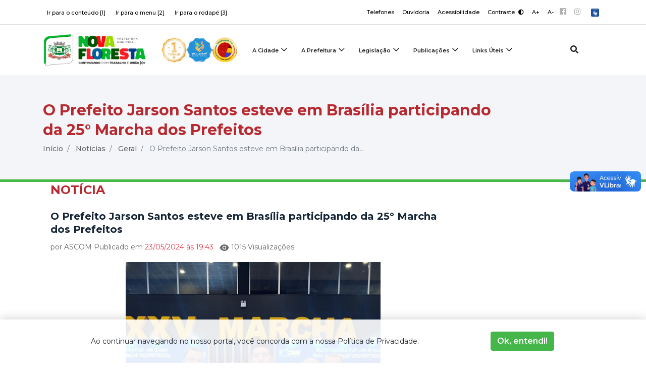

--- FILE ---
content_type: text/html; charset=UTF-8
request_url: https://www.novafloresta.pb.gov.br/noticia/o-prefeito-jarson-santos-esteve-em-brasilia-participando-da-250-marcha-dos-prefeitos
body_size: 128492
content:
<!DOCTYPE html>
<html lang="pt-br">
<head>
    <title> Notícias - Prefeitura Municipal de Nova Floresta - PB</title>
<meta charset="utf-8">
<meta http-equiv="Content-Language" content="pt-br">
<meta http-equiv="X-UA-Compatible" content="IE=edge">
<meta content="width=device-width, initial-scale=1" name="viewport">
<meta http-equiv="keywords" content="Prefeitura, Exemplo, Site">
<meta name="author" content=" Máxima Tecnologia ">
<meta name="apple-mobile-web-app-title" content="Prefeitura Municipal de Nova Floresta - PB">
<meta name="copyright" content="Copyright © 2026 Prefeitura Municipal de Nova Floresta - PB">
<meta name="csrf-token" content="ETUxIKAeddchNDFzg1Ju72DfaYoyANl1vKJEvsLl" />
    <meta property="og:url" content="https://www.novafloresta.pb.gov.br/noticia/o-prefeito-jarson-santos-esteve-em-brasilia-participando-da-250-marcha-dos-prefeitos" />
    <meta property="og:type" content="article" />
    <meta property="og:title" content="O Prefeito Jarson Santos esteve em Brasília participando da 25° Marcha dos Prefeitos" />
    <meta property="og:description" content="Durante a semana o prefeito Jarson Santos, esteve..." />
            <meta property="og:image" content="https://www.novafloresta.pb.gov.br/storage/content/noticias/geral/4590/destaque/664fc7a181abflbuxs.jpeg" />
    
<link rel="manifest" href="https://www.novafloresta.pb.gov.br/mix-manifest.json"/>

    <link rel="icon" href="https://www.novafloresta.pb.gov.br/storage/configuracoes/file_vJJwfavicon.png"/>
<link rel="stylesheet" href="https://www.novafloresta.pb.gov.br/layouts/modelo4/style.css">
<link rel="stylesheet" type="text/css" href="https://www.novafloresta.pb.gov.br/layouts/modelo4/fonts/font-awesome-4.7.0/css/font-awesome.min.css">
<link rel="stylesheet" type="text/css" href="https://www.novafloresta.pb.gov.br/layouts/modelo4/fonts/fontawesome-5.0.8/css/fontawesome-all.min.css">
<link rel="stylesheet" type="text/css" href="https://www.novafloresta.pb.gov.br/layouts/modelo3/fonts/ionicons.css">
<link rel="stylesheet" type="text/css" href="https://www.novafloresta.pb.gov.br/layouts/modelo3/fonts/iconic/css/material-design-iconic-font.css">
<link rel="stylesheet" href="https://www.novafloresta.pb.gov.br/layouts/modelo4/css/contraste.css">
<link rel="stylesheet" href="https://www.novafloresta.pb.gov.br/assets/vendor/portal/css/vlibras.css">
<link rel="stylesheet" type="text/css" href="https://www.novafloresta.pb.gov.br/assets/vendor/portal/css/lightgallery.css">


<style>
    .center-cropped-custom {
        object-fit: cover; /* Do not scale the image */
        object-position: center; /* Center the image within the element */
        height: 100%;
        width: 100%;
    }

    .cl18{
        color: #45b64a   !important;

    }
    .bg-color-1 {
        background: #45b64a   !important;
        transition: 0.2s;
    }

    .how2-cl7::before {
        background-color: #45b64a   !important;
    }

    .activeLi{
        color: #45b64a  !important;
        font-weight: bolder;
    }

    .tab01 .nav-link:hover{
        color: #45b64a  !important;
    }


    /* STYLES PAGINATE COLOR LIB */
    .pagi-item.pagi-active{
        border-color: #45b64a   !important;
        background-color: #45b64a   !important;

    }
    .pagi-item.pagi-active:hover{
        background-color: #45b64a   !important;

    }
    .hov-btn1:hover{
        background-color: #45b64a   !important;
        border-color: #45b64a   !important;
    }
    /* FIM STYLES PAGINATE*/

    .bg-color-2 {
        background: #b8292f   !important;
        transition: 0.2s;
    }

    .bg-color-active {
        background-color: rgba(0, 0, 0, 0.2) !important;
    }

    .bg-color-3 {
        background: #b8292f   !important;
        transition: 0.2s;
    }

    .border-color-3 {
        border-color: #b8292f   !important;
    }

    .bg-color-4 {
        background: #45b64a   !important;
        transition: 0.2s;
    }

    .txt-color-1 {
        color: #45b64a   !important;
        transition: 0.2s;
    }

    .txt-background-1, .txt-background-1:hover {
        background-color: #45b64a   !important;
        transition: 0.2s;
        color: #fff;
        padding: 3px;
    }

    .color-border-top-1 {
        border-top: 5px solid #45b64a   !important;
        transition: 0.2s;
    }

    .color-border-bottom-1 {
        border-bottom: 5px solid #45b64a   !important;;
        transition: 0.2s;
    }

    .txt-color-2 {
        color: #b8292f  !important;
        transition: 0.2s;
    }

    .txt-color-3 {
        color: #b8292f   !important;
        transition: 0.2s;
    }

    .txt-color-4 {
        color: #45b64a ;
        transition: 0.2s;
    }

    .color-border-1{
        border-color: #45b64a !important;
    }

    .contentNone:after {
        content: none !important;
    }

    .opacity:hover {
        background-color: rgba(0, 0, 0, 0.4) !important;
        color: white !important;
    }
    .page-item.active .page-link {
        z-index: 2;
        color: #fff;
        background-color: #1075ad   !important;
        border-color: #1075ad   !important;
    }


    .sombra{
        box-shadow: 0px 5px 8px 3px rgba(0, 0, 0, 0.25);
    }

    .footer-area {
        position: relative;
        z-index: 1;
        width: 100%;
        background-color: #f3f5f8;
        /* border-top: 5px solid #e20378; */
        padding-top: 50px;
    }

    #scrollUp {
        background-color: #45b64a   !important;
        border-radius: 0;
        bottom: 60px;
        box-shadow: 0 2px 6px 0 rgba(0, 0, 0, 0.3);
        color: #ffffff;
        font-size: 24px;
        height: 40px;
        line-height: 38px;
        right: 60px;
        text-align: center;
        width: 40px;
        -webkit-transition-duration: 500ms;
        transition-duration: 500ms;
    }
    .color-hover-1:hover {
        color: #45b64a   !important;
    }

    .background-hover-transparent:hover {
        background: #fff !important;
    }

    .color-hover-1:focus {
        color: #45b64a   !important;
    }

    .text-secondary-biddings, .text-secondary-biddings:hover, .btn-secondary-biddings {
        color: #6c757d;
        background-color: transparent;
        border: none;
    }

    .page-item a.active, .page-link a.active {
        background: #45b64a   !important;
        color: #ffffff !important;
    }

    .border-color-bottom-1 {
        border-bottom: 5px solid #45b64a   !important;
    }

    .border-color-1 {
        border: 1px solid #45b64a   !important;
    }

    .single-blog-post.style-3 .post-data .post-catagory , .single-welcome-slide .welcome-post .post-content .tag{
        line-height: 20px !important;
        width: max-content;
        padding-left: 5px;
        padding-right: 5px;
    }

    /* =================================================
       CONFIGURAÇÃO PRINCIPAL DA LOGO E SELOS - MODELO 4
       ================================================= */
    
    .nav-brand img {
        height: auto !important;
        max-height: 70px !important;
        width: auto !important;
        max-width: 100% !important;
        object-fit: contain !important;
        flex-shrink: 0 !important;
    }

    .classy-navbar .nav-brand,
    .nav-brand-container-modelo4 .nav-brand {
        display: block !important;
        visibility: visible !important;
        opacity: 1 !important;
        max-width: none !important;
        width: auto !important;
        flex-shrink: 0 !important;
    }

    .selos-header-container-modelo4 img,
    .nav-brand-container-modelo4 .selos-header-container-modelo4 img,
    .selos-header-container-modelo4 a img,
    div.selos-header-container-modelo4 img,
    .classy-navbar .nav-brand-container-modelo4 .selos-header-container-modelo4 img,
    .viral-news-main-menu .selos-header-container-modelo4 img,
    nav .selos-header-container-modelo4 img {
        max-height: 50px !important;
        max-width: 50px !important;
        height: 50px !important;
        width: 50px !important;
        object-fit: contain !important;
        flex-shrink: 0 !important;
    }

    .nav-brand-container-modelo4 {
        display: flex !important;
        align-items: center !important;
        gap: 3px !important;
        flex-wrap: nowrap !important;
        justify-content: flex-start !important;
        max-width: 400px !important;
    }
    
    .selos-header-container-modelo4 {
        display: flex !important;
        align-items: center !important;
        gap: 3px !important;
        flex-wrap: nowrap !important;
        margin: 0 !important;
        padding: 0 !important;
        flex-shrink: 0 !important;
    }

    .classy-menu .classynav {
        margin-left: 50px !important;
    }

    body .viral-news-main-menu .nav-brand-container-modelo4,
    html .classy-navbar .nav-brand-container-modelo4,
    .container .nav-brand-container-modelo4,
    .classy-nav-container .nav-brand-container-modelo4,
    div.container .nav-brand-container-modelo4 {
        gap: 3px !important;
        max-width: 400px !important;
        display: flex !important;
        align-items: center !important;
        flex-wrap: nowrap !important;
        justify-content: flex-start !important;
    }
    
    body .viral-news-main-menu .selos-header-container-modelo4,
    html .classy-navbar .selos-header-container-modelo4,
    .container .selos-header-container-modelo4,
    .classy-nav-container .selos-header-container-modelo4,
    div.container .selos-header-container-modelo4 {
        gap: 3px !important;
        margin: 0 !important;
        padding: 0 !important;
        display: flex !important;
        align-items: center !important;
        flex-wrap: nowrap !important;
    }
    
    body .classy-menu .classynav,
    html .classy-menu .classynav,
    .viral-news-main-menu .classy-menu .classynav,
    .classy-navbar .classy-menu .classynav {
        margin-left: 50px !important;
    }

    /* ===============================================
       RESPONSIVIDADE
       =============================================== */

    @media (min-width: 992px) {
        .nav-brand img {
            max-height: 65px !important;
        }
        .selos-header-container-modelo4 img,
        .nav-brand-container-modelo4 .selos-header-container-modelo4 img,
        .selos-header-container-modelo4 a img,
        div.selos-header-container-modelo4 img,
        .classy-navbar .nav-brand-container-modelo4 .selos-header-container-modelo4 img,
        .viral-news-main-menu .selos-header-container-modelo4 img,
        nav .selos-header-container-modelo4 img {
            max-height: 50px !important;
            max-width: 50px !important;
            height: 50px !important;
            width: 50px !important;
        }
        .nav-brand-container-modelo4 {
            max-width: 280px !important;
        }
        .classy-menu .classynav,
        body .classy-menu .classynav,
        html .classy-menu .classynav,
        .viral-news-main-menu .classy-menu .classynav,
        .classy-navbar .classy-menu .classynav {
            margin-left: 15px !important;
        }
        /* Forçar mais espaço para o menu */
        .classy-menu {
            width: calc(100% - 300px) !important;
        }
        .classynav {
            width: 100% !important;
        }
        .classynav ul {
            width: 100% !important;
            justify-content: flex-start !important;
        }
        .classynav > ul > li {
            margin-right: 5px !important;
        }
        .classynav > ul > li > a {
            padding: 0 10px !important;
            font-size: 14px !important;
        }
        /* Ajustar área de busca */
        .search-btn {
            width: 60px !important;
            max-width: 60px !important;
            padding: 0 5px !important;
        }
        .search-btn i {
            font-size: 16px !important;
        }
        /* Reorganizar layout do menu */
        .row.col-md-12.classynav {
            display: flex !important;
            align-items: center !important;
        }
        .col-md-9 {
            flex: 1 !important;
            max-width: calc(100% - 70px) !important;
        }
        .col-md-3 {
            flex: 0 0 60px !important;
            max-width: 60px !important;
        }
    }

    @media (min-width: 992px) and (max-width: 1199px) {
        .selos-header-container-modelo4 img,
        .nav-brand-container-modelo4 .selos-header-container-modelo4 img,
        .selos-header-container-modelo4 a img,
        div.selos-header-container-modelo4 img,
        .classy-navbar .nav-brand-container-modelo4 .selos-header-container-modelo4 img,
        .viral-news-main-menu .selos-header-container-modelo4 img,
        nav .selos-header-container-modelo4 img {
            max-height: 40px !important;
            max-width: 40px !important;
            height: 40px !important;
            width: 40px !important;
        }
        .nav-brand-container-modelo4 {
            max-width: 250px !important;
        }
        
        /* Manter layout horizontal mas com botão menor */
        .row.col-md-12.classynav {
            display: flex !important;
            flex-direction: row !important;
            align-items: center !important;
        }
        
        .col-md-9 {
            flex: 1 !important;
            max-width: calc(100% - 45px) !important;
        }
        
        .col-md-3 {
            flex: 0 0 45px !important;
            max-width: 45px !important;
        }
        
        .classy-menu {
            width: calc(100% - 260px) !important;
        }
        
        .classynav > ul {
            display: flex !important;
            flex-wrap: nowrap !important;
            width: 100% !important;
            justify-content: flex-start !important;
        }
        
        .classynav > ul > li {
            margin-right: 2px !important;
            flex-shrink: 0 !important;
        }
        
        .classynav > ul > li > a {
            padding: 0 4px !important;
            font-size: 12px !important;
            white-space: nowrap !important;
        }
        
        /* Botão de busca menor na caixa menor */
        .search-btn {
            width: 35px !important;
            max-width: 35px !important;
            height: 35px !important;
            padding: 0 !important;
            text-align: center !important;
            display: flex !important;
            align-items: center !important;
            justify-content: center !important;
        }
        
        .search-btn i {
            font-size: 14px !important;
        }
    }

    @media (min-width: 768px) and (max-width: 991px) {
        .nav-brand img {
            max-height: 60px !important;
        }
        .selos-header-container-modelo4 img,
        .nav-brand-container-modelo4 .selos-header-container-modelo4 img,
        .selos-header-container-modelo4 a img,
        div.selos-header-container-modelo4 img,
        .classy-navbar .nav-brand-container-modelo4 .selos-header-container-modelo4 img,
        .viral-news-main-menu .selos-header-container-modelo4 img,
        nav .selos-header-container-modelo4 img {
            max-height: 30px !important;
            max-width: 30px !important;
            height: 30px !important;
            width: 30px !important;
        }
        .nav-brand-container-modelo4 {
            max-width: 220px !important;
        }
        .classy-menu .classynav {
            margin-left: 10px !important;
        }
        .classynav > ul > li > a {
            padding: 0 4px !important;
            font-size: 12px !important;
        }
    }

    @media (min-width: 576px) and (max-width: 767px) {
        .nav-brand img {
            max-height: 50px !important;
        }
        .selos-header-container-modelo4 img,
        .nav-brand-container-modelo4 .selos-header-container-modelo4 img,
        .selos-header-container-modelo4 a img,
        div.selos-header-container-modelo4 img,
        .classy-navbar .nav-brand-container-modelo4 .selos-header-container-modelo4 img,
        .viral-news-main-menu .selos-header-container-modelo4 img,
        nav .selos-header-container-modelo4 img {
            max-height: 25px !important;
            max-width: 25px !important;
            height: 25px !important;
            width: 25px !important;
        }
        .nav-brand-container-modelo4 {
            max-width: 200px !important;
        }
        .classy-menu .classynav {
            margin-left: 5px !important;
        }
    }

    @media (min-width: 375px) and (max-width: 575px) {
        .nav-brand img {
            max-height: 40px !important;
        }
        .selos-header-container-modelo4 img,
        .nav-brand-container-modelo4 .selos-header-container-modelo4 img,
        .selos-header-container-modelo4 a img,
        div.selos-header-container-modelo4 img,
        .classy-navbar .nav-brand-container-modelo4 .selos-header-container-modelo4 img,
        .viral-news-main-menu .selos-header-container-modelo4 img,
        nav .selos-header-container-modelo4 img {
            max-height: 22px !important;
            max-width: 22px !important;
            height: 22px !important;
            width: 22px !important;
        }
        .nav-brand-container-modelo4 {
            max-width: 180px !important;
        }
        .classy-menu .classynav {
            margin-left: 2px !important;
        }
    }

    @media (min-width: 320px) and (max-width: 374px) {
        .nav-brand img {
            max-height: 35px !important;
        }
        .nav-brand-container-modelo4 {
            max-width: 160px !important;
            flex-direction: row !important;
            align-items: center !important;
            justify-content: flex-start !important;
            gap: 2px !important;
        }
        .classy-navbar .nav-brand {
            max-width: 120px !important;
        }
        .selos-header-container-modelo4 img,
        .nav-brand-container-modelo4 .selos-header-container-modelo4 img,
        .selos-header-container-modelo4 a img,
        div.selos-header-container-modelo4 img,
        .classy-navbar .nav-brand-container-modelo4 .selos-header-container-modelo4 img,
        .viral-news-main-menu .selos-header-container-modelo4 img,
        nav .selos-header-container-modelo4 img {
            max-height: 18px !important;
            max-width: 18px !important;
            height: 18px !important;
            width: 18px !important;
        }
        .selos-header-container-modelo4 {
            gap: 1px !important;
        }
        .classy-menu .classynav {
            margin-left: 0px !important;
        }
    }

    /* Garantir que não haja overflow horizontal em qualquer resolução */
    @media (max-width: 1199px) {
        body, html {
            overflow-x: hidden !important;
        }
        .container-fluid {
            max-width: 100% !important;
            overflow-x: hidden !important;
        }
        .classy-navbar {
            max-width: 100% !important;
            overflow-x: hidden !important;
        }
        .viral-news-main-menu {
            max-width: 100% !important;
            overflow-x: hidden !important;
        }
    }
</style>

<script>
// Script para reorganizar menu entre 992px e 1199px
function reorganizeMenu() {
    const screenWidth = window.innerWidth;
    
    // Aplicar reorganização apenas entre 992px e 1199px
    if (screenWidth >= 992 && screenWidth <= 1199) {
        const menuUl = document.querySelector('.classynav > ul');
        if (menuUl) {
            const menuItems = Array.from(menuUl.children);
            let linksUteisItem = null;
            let publicacoesItem = null;
            
            // Encontrar o item "Links Úteis" e "Publicações"
            menuItems.forEach(item => {
                const link = item.querySelector('a');
                if (link) {
                    const text = link.textContent.toLowerCase().trim();
                    const href = link.href.toLowerCase();
                    
                    if (text.includes('links') || text.includes('úteis') || text.includes('uteis') || 
                        href.includes('links') || href.includes('uteis')) {
                        linksUteisItem = item;
                    }
                    
                    if (text.includes('publicações') || text.includes('publicacoes') || 
                        href.includes('publicacoes') || href.includes('publicacao')) {
                        publicacoesItem = item;
                    }
                }
            });
            
            // Se encontrou ambos os itens, mover Links Úteis para logo após Publicações
            if (linksUteisItem && publicacoesItem) {
                // Remove Links Úteis da posição atual
                linksUteisItem.remove();
                // Insere após Publicações (ao lado direito)
                publicacoesItem.insertAdjacentElement('afterend', linksUteisItem);
                
                console.log('Menu reorganizado: Links Úteis movido para depois de Publicações');
            }
        }
    }
}

// Executar múltiplas vezes para garantir que funcione
function initMenuReorganization() {
    reorganizeMenu();
    setTimeout(reorganizeMenu, 300);
    setTimeout(reorganizeMenu, 600);
    setTimeout(reorganizeMenu, 1000);
}

// Executar quando a página carregar
document.addEventListener('DOMContentLoaded', initMenuReorganization);

// Executar quando jQuery estiver disponível
if (typeof jQuery !== 'undefined') {
    $(document).ready(function() {
        initMenuReorganization();
        
        // Reexecutar após carregamento completo
        $(window).on('load', function() {
            setTimeout(reorganizeMenu, 500);
        });
    });
}

// Executar quando a tela for redimensionada
window.addEventListener('resize', function() {
    setTimeout(reorganizeMenu, 100);
});
</script>    </head>
<body class="hold-transition " 
        >

<header class="header-area" id="cabecalho">
    <!-- Top Header Area -->
    <div class="top-header-area" style="height: auto">
        <div class="container">
            <div class="d-flex align-items-center justify-content-xl-between justify-content-center flex-wrap">
                <div class="d-none d-md-block">
                    <!-- Breaking News Area -->
                    <div class="top-header-content d-flex align-items-center justify-content-between">
                        <div class="top-social-info-area">
                            <a accesskey="1" href="#conteudo" class="color-hover-1">Ir para o conteúdo [1] </a>
                            <a accesskey="2" href="#menu" class="color-hover-1">Ir para o menu [2] </a>
                            <a accesskey="3" href="#rodape" class="color-hover-1">Ir para o rodapé [3]</a>
                        </div>
                    </div>
                </div>
                <div class="d-flex flex-wrap align-items-center justify-content-center top-header-content py-3 py-lg-0">
                    <!-- Social Info Area-->
                    <ul class="nav justify-content-center align-items-center top-social-info-area" style="column-gap: 5px;">
                        <a href="/telefones-uteis" class="color-hover-1">Telefones</a>
                        <a href="/ouvidoria" class="color-hover-1">Ouvidoria</a>
                        <a href="/acessibilidade" class="color-hover-1">Acessibilidade</a>
                        <a id="btn-contraste" href="#" class="right-topbar-item color-hover-1">Contraste
                            <i title="Ativar/Desativar" class="fa fa-adjust ml-1 color-hover-1"></i></a>

                        <a href="#" title="Aumentar fonte" onclick="return aumenta();">A+</a>
                        <a href="#" title="Diminuir fonte" onclick="return diminue();">A-</a>



                                        


                                                                                                <li class="list-inline-item">
                                <a style="color:#b0b0b0" title="Facebook"
                                    href="https://www.facebook.com/share/19p1jHykAN/?mibextid=wwXIfr"
                                                                        class="p-1 d-inline-block">
                                    <span class="d-none">Facebook</span>
                                    <i class="fab fa-facebook fa-2x color-hover-1" style="font-size: 130%"> </i>
                                </a>
                            </li>
                                                                                                                        <li class="list-inline-item">
                                <a style="color:#b0b0b0" title="Instagram"
                                    href="https://www.instagram.com/prefeituranovafloresta/"
                                                                        class="p-1 d-inline-block">
                                    <span class="d-none">Instagram</span>
                                    <i class="fab fa-instagram fa-2x color-hover-1" style="font-size: 130%"> </i>
                                </a>
                            </li>
                                                                    <li class="nav-item" style="list-style: none">
                            <div id="libras" class="float-right float-md-none">
                            <span class="badge" style="white-space: normal;padding: 0px;text-align: left">
                                <div id="libras" class="" style="background-color: transparent">
                                    <span id="vlibras">
                                        <a class="logo-vlibras" target="_blank" id="logovlibras"
                                           href="http://vlibras.gov.br"> <img src="/assets/images/vlibras.png"
                                                                              width="27" alt="logo vlibras"></a>
                                        <span class="link-vlibras" style="top: 150px;z-index: 9999;right: 0px">
                                            <img src="https://www.novafloresta.pb.gov.br/assets/images/vlibras-man.jpg" class="barralazy"
                                                 data-src="https://www.novafloresta.pb.gov.br/assets/images/vlibras-man.jpg"
                                                 width="132" height="116" alt="vlibras-personagem">&nbsp;<br>O
                                            conteúdo desse portal pode ser acessível
                                            em Libras usando o <a href="http://www.vlibras.gov.br">VLibras</a>
                                        </span>
                                    </span>
                                </div>
                            </span>
                            </div>
                        </li>
                    </ul>
                </div>
            </div>
        </div>
    </div>

    <style>
    /* CSS LIMPO - REMOVIDO CSS CONFLITANTE */
    /* Todo controle de posicionamento agora fica no head.blade.php */
</style>

<div id="stickyMenu-sticky-wrapper" class="sticky-wrapper" style="height: 100px;">
    <div class="viral-news-main-menu" id="stickyMenu" style="">
        <div class="classy-nav-container breakpoint-off light left">
            <div class="container">
                <!-- Menu -->
                <nav class="classy-navbar justify-content-between" id="viralnewsNav">

                    <!-- Logo e Selos -->
                    <div class="nav-brand-container-modelo4">
                        <a class="nav-brand" href="https://www.novafloresta.pb.gov.br">
                            
                            <h1 class="d-none">Prefeitura Municipal de Nova Floresta - PB</h1>
                            <img src="https://www.novafloresta.pb.gov.br/storage/configuracoes/68b5f1c9315004igti.png"
                                alt="Prefeitura Municipal de Nova Floresta - PB">
                            
                        </a>
                        
                        <!-- Selos Institucionais no Header - ao lado direito do logo -->
                                                                                                                <div class="selos-header-container-modelo4 px-2">
                                                                                                                                                                <a href="https://novafloresta.pb.gov.br/selos" target="_self" title="Selo institucional">
                                                <img alt="Selo institucional" src="https://www.novafloresta.pb.gov.br/img/selos/selo_1763402439_1_ytie.png">
                                            </a>
                                                                                                                                                                                                        <a href="https://novafloresta.pb.gov.br/selos" target="_self" title="Selo institucional">
                                                <img alt="Selo institucional" src="https://www.novafloresta.pb.gov.br/img/selos/selo_1763402479_2_27zM.png">
                                            </a>
                                                                                                                                                                                                        <a href="https://novafloresta.pb.gov.br/selos" target="_self" title="Selo institucional">
                                                <img alt="Selo institucional" src="https://www.novafloresta.pb.gov.br/img/selos/selo_1763402439_3_WumU.png">
                                            </a>
                                                                                                            </div>
                                                                        </div>

                    <!-- Navbar Toggler -->
                    <div class="classy-navbar-toggler">
                        <span class="navbarToggler"><span></span><span></span><span></span></span>
                    </div>

                    <!-- Menu -->
                    <div class="classy-menu">

                        <!-- close btn -->
                        <div class="classycloseIcon">
                            <div class="cross-wrap"><span class="top"></span><span class="bottom"></span></div>
                        </div>

                        <!-- Nav Start -->
                        <div class="row col-md-12 classynav" id="menu">
                            <div class="col-md-9">
                                <ul>
                                                                                                                                                <li class="cn-dropdown-item has-down" style="z-index: 99 !important;">
                                        <a href="#" 
                                            class="color-hover-1">A Cidade</a>
                                                                                <ul class="dropdown" style="min-width: 180px;">
                                                                                                                                    <li>
                                                <a href="https://www.novafloresta.pb.gov.br/a-cidade/historia"
                                                    
                                                    class="color-hover-1 text-break d-inline-block w-100" style="line-height: 1.2;">História
                                                </a>
                                            </li>
                                                                                                                                                                                <li>
                                                <a href="https://www.novafloresta.pb.gov.br/a-cidade/mapa"
                                                    
                                                    class="color-hover-1 text-break d-inline-block w-100" style="line-height: 1.2;">Mapa
                                                </a>
                                            </li>
                                                                                                                                                                                <li>
                                                <a href="https://www.novafloresta.pb.gov.br/a-cidade/hino-oficial"
                                                    
                                                    class="color-hover-1 text-break d-inline-block w-100" style="line-height: 1.2;">Hino Oficial
                                                </a>
                                            </li>
                                                                                                                                                                                <li>
                                                <a href="https://www.novafloresta.pb.gov.br/a-cidade/fotos-da-cidade"
                                                    
                                                    class="color-hover-1 text-break d-inline-block w-100" style="line-height: 1.2;">Fotos da Cidade
                                                </a>
                                            </li>
                                                                                                                                                                                <li>
                                                <a href="https://www.novafloresta.pb.gov.br/a-cidade/aspectos-gerais"
                                                    
                                                    class="color-hover-1 text-break d-inline-block w-100" style="line-height: 1.2;">Aspectos Gerais
                                                </a>
                                            </li>
                                                                                                                                                                                <li>
                                                <a href="https://www.novafloresta.pb.gov.br/noticias"
                                                    
                                                    class="color-hover-1 text-break d-inline-block w-100" style="line-height: 1.2;">Notícias
                                                </a>
                                            </li>
                                                                                                                                </ul>
                                        <span class="dd-trigger"></span>
                                                                            </li>
                                                                                                            <li class="cn-dropdown-item has-down" style="z-index: 98 !important;">
                                        <a href="#" 
                                            class="color-hover-1">A Prefeitura</a>
                                                                                <ul class="dropdown" style="min-width: 180px;">
                                                                                                                                    <li>
                                                <a href="https://www.novafloresta.pb.gov.br/a-prefeitura/prefeito"
                                                    
                                                    class="color-hover-1 text-break d-inline-block w-100" style="line-height: 1.2;">Prefeito
                                                </a>
                                            </li>
                                                                                                                                                                                <li>
                                                <a href="https://www.novafloresta.pb.gov.br/a-prefeitura/vice-prefeito"
                                                    
                                                    class="color-hover-1 text-break d-inline-block w-100" style="line-height: 1.2;">Vice-prefeito
                                                </a>
                                            </li>
                                                                                                                                                                                <li class="has-down">
                                                <a href="#"
                                                     class="color-hover-1">Secretarias</a>
                                                <ul class="dropdown" style="width: max-content; min-width: 180px; left: 180px;">
                                                                                                        <li class="mt-3 mb-3" style="display: flex !important; align-items: center;">
                                                        <a href="https://www.novafloresta.pb.gov.br/public/a-prefeitura/secretarias/secretaria-de-compras-publicas"
                                                            style="line-height: 1.2; padding-bottom: 2.5rem;"
                                                            
                                                            class="color-hover-1">Secretaria de Compras Públicas</a>
                                                    </li>
                                                                                                        <li class="mt-3 mb-3" style="display: flex !important; align-items: center;">
                                                        <a href="https://www.novafloresta.pb.gov.br/public/a-prefeitura/secretarias/secretaria-de-administracao-e-financas"
                                                            style="line-height: 1.2; padding-bottom: 2.5rem;"
                                                            
                                                            class="color-hover-1">Secretaria de Administração</a>
                                                    </li>
                                                                                                        <li class="mt-3 mb-3" style="display: flex !important; align-items: center;">
                                                        <a href="https://www.novafloresta.pb.gov.br/a-prefeitura/secretarias/gabinete-do-prefeito"
                                                            style="line-height: 1.2; padding-bottom: 2.5rem;"
                                                            
                                                            class="color-hover-1">Gabinete do Prefeito</a>
                                                    </li>
                                                                                                        <li class="mt-3 mb-3" style="display: flex !important; align-items: center;">
                                                        <a href="https://novafloresta.pb.gov.br/a-prefeitura/secretarias/secretaria-municipal-de-politicas-publicas-para-mulheres-criancas-e-adolescentes"
                                                            style="line-height: 1.2; padding-bottom: 2.5rem;"
                                                            
                                                            class="color-hover-1">Secretaria da Mulher e Politicas Públicas</a>
                                                    </li>
                                                                                                        <li class="mt-3 mb-3" style="display: flex !important; align-items: center;">
                                                        <a href="https://novafloresta.pb.gov.br/a-prefeitura/secretarias/secretaria-de-juventude-esportes-cultura-lazer-e-turismo"
                                                            style="line-height: 1.2; padding-bottom: 2.5rem;"
                                                            
                                                            class="color-hover-1">Secretaria de Esportes, Cultura, Lazer e Turismo</a>
                                                    </li>
                                                                                                        <li class="mt-3 mb-3" style="display: flex !important; align-items: center;">
                                                        <a href="https://www.novafloresta.pb.gov.br/a-prefeitura/secretarias/assistencia-social"
                                                            style="line-height: 1.2; padding-bottom: 2.5rem;"
                                                            
                                                            class="color-hover-1">Secretaria de Assistência Social</a>
                                                    </li>
                                                                                                        <li class="mt-3 mb-3" style="display: flex !important; align-items: center;">
                                                        <a href="https://www.novafloresta.pb.gov.br/a-prefeitura/secretarias/secretaria-de-agricultura-e-abastecimento"
                                                            style="line-height: 1.2; padding-bottom: 2.5rem;"
                                                            
                                                            class="color-hover-1">Secretaria de Agricultura e Abastecimento</a>
                                                    </li>
                                                                                                        <li class="mt-3 mb-3" style="display: flex !important; align-items: center;">
                                                        <a href="https://www.novafloresta.pb.gov.br/a-prefeitura/secretarias/educacao-e-cultura"
                                                            style="line-height: 1.2; padding-bottom: 2.5rem;"
                                                            
                                                            class="color-hover-1">Secretaria da Educação</a>
                                                    </li>
                                                                                                        <li class="mt-3 mb-3" style="display: flex !important; align-items: center;">
                                                        <a href="https://www.novafloresta.pb.gov.br/a-prefeitura/secretarias/planejamento"
                                                            style="line-height: 1.2; padding-bottom: 2.5rem;"
                                                            
                                                            class="color-hover-1">Secretaria do Planejamento e Gestão Fiscal</a>
                                                    </li>
                                                                                                        <li class="mt-3 mb-3" style="display: flex !important; align-items: center;">
                                                        <a href="https://www.novafloresta.pb.gov.br/a-prefeitura/secretarias/saude"
                                                            style="line-height: 1.2; padding-bottom: 2.5rem;"
                                                            
                                                            class="color-hover-1">Secretaria da Saúde</a>
                                                    </li>
                                                                                                        <li class="mt-3 mb-3" style="display: flex !important; align-items: center;">
                                                        <a href="https://www.novafloresta.pb.gov.br/a-prefeitura/secretarias/infra-estrutura"
                                                            style="line-height: 1.2; padding-bottom: 2.5rem;"
                                                            
                                                            class="color-hover-1">Secretaria de Serviços Urbanos e  Infra-Estrutura</a>
                                                    </li>
                                                                                                        <li class="mt-3 mb-3" style="display: flex !important; align-items: center;">
                                                        <a href="https://www.novafloresta.pb.gov.br/a-prefeitura/secretarias/secretaria-de-transportes"
                                                            style="line-height: 1.2; padding-bottom: 2.5rem;"
                                                            
                                                            class="color-hover-1">Secretaria de Transportes</a>
                                                    </li>
                                                                                                        <li class="mt-3 mb-3" style="display: flex !important; align-items: center;">
                                                        <a href="https://www.novafloresta.pb.gov.br/public/a-prefeitura/secretarias/secretaria-de-financas"
                                                            style="line-height: 1.2; padding-bottom: 2.5rem;"
                                                            
                                                            class="color-hover-1">Secretaria de Finanças</a>
                                                    </li>
                                                                                                    </ul>
                                                <span class="dd-trigger"></span>
                                            </li>
                                                                                                                                                                                <li class="has-down">
                                                <a href="#"
                                                     class="color-hover-1">Órgãos</a>
                                                <ul class="dropdown" style="width: max-content; min-width: 180px; left: 180px;">
                                                                                                        <li class="mt-3 mb-3" style="display: flex !important; align-items: center;">
                                                        <a href="https://www.novafloresta.pb.gov.br/a-prefeitura/secretarias/procon"
                                                            style="line-height: 1.2; padding-bottom: 2.5rem;"
                                                            
                                                            class="color-hover-1">PROCON</a>
                                                    </li>
                                                                                                        <li class="mt-3 mb-3" style="display: flex !important; align-items: center;">
                                                        <a href="https://www.novafloresta.pb.gov.br/a-prefeitura/secretarias/procuradoria-geral"
                                                            style="line-height: 1.2; padding-bottom: 2.5rem;"
                                                            
                                                            class="color-hover-1">Procuradoria Geral do Município</a>
                                                    </li>
                                                                                                    </ul>
                                                <span class="dd-trigger"></span>
                                            </li>
                                                                                                                                                                                <li>
                                                <a href="/feriados-municipais"
                                                    
                                                    class="color-hover-1 text-break d-inline-block w-100" style="line-height: 1.2;">Feriados Municipais
                                                </a>
                                            </li>
                                                                                                                                                                                <li>
                                                <a href="https://novafloresta.pb.gov.br/pagina/estrutura-organizacional"
                                                    
                                                    class="color-hover-1 text-break d-inline-block w-100" style="line-height: 1.2;">Estrutura Organizacional
                                                </a>
                                            </li>
                                                                                                                                                                                <li>
                                                <a href="https://www.portaldeprivacidade.novafloresta.pb.gov.br/estatica/politica-de-privacidade.html"
                                                    
                                                    class="color-hover-1 text-break d-inline-block w-100" style="line-height: 1.2;">Política de Privacidade
                                                </a>
                                            </li>
                                                                                                                                </ul>
                                        <span class="dd-trigger"></span>
                                                                            </li>
                                                                                                            <li class="cn-dropdown-item has-down" style="z-index: 97 !important;">
                                        <a href="https://novafloresta.pb.gov.br/legislacao" target=_blank
                                            class="color-hover-1">Legislação</a>
                                                                                <ul class="dropdown" style="min-width: 180px;">
                                                                                                                                    <li>
                                                <a href="https://novafloresta.pb.gov.br/legislacao/constituicao-federal"
                                                    
                                                    class="color-hover-1 text-break d-inline-block w-100" style="line-height: 1.2;">Constituição Federal
                                                </a>
                                            </li>
                                                                                                                                                                                <li>
                                                <a href="https://novafloresta.pb.gov.br/legislacao/codigo-tributario"
                                                    
                                                    class="color-hover-1 text-break d-inline-block w-100" style="line-height: 1.2;">Código Tributario
                                                </a>
                                            </li>
                                                                                                                                                                                <li>
                                                <a href="https://novafloresta.pb.gov.br/legislacao/decretos"
                                                    
                                                    class="color-hover-1 text-break d-inline-block w-100" style="line-height: 1.2;">Decretos
                                                </a>
                                            </li>
                                                                                                                                                                                <li>
                                                <a href="https://novafloresta.pb.gov.br/legislacao/portarias"
                                                    
                                                    class="color-hover-1 text-break d-inline-block w-100" style="line-height: 1.2;">Portarias
                                                </a>
                                            </li>
                                                                                                                                                                                <li>
                                                <a href="https://novafloresta.pb.gov.br/legislacao/leis"
                                                    
                                                    class="color-hover-1 text-break d-inline-block w-100" style="line-height: 1.2;">Leis
                                                </a>
                                            </li>
                                                                                                                                                                                <li>
                                                <a href="https://novafloresta.pb.gov.br/legislacao/decretos-covid"
                                                    
                                                    class="color-hover-1 text-break d-inline-block w-100" style="line-height: 1.2;">Decretos Covid
                                                </a>
                                            </li>
                                                                                                                                                                                <li>
                                                <a href="https://novafloresta.pb.gov.br/legislacao/lei-organica"
                                                    
                                                    class="color-hover-1 text-break d-inline-block w-100" style="line-height: 1.2;">Lei Orgânica
                                                </a>
                                            </li>
                                                                                                                                                                                <li>
                                                <a href="https://novafloresta.pb.gov.br/legislacao/ato-delegatorio"
                                                    
                                                    class="color-hover-1 text-break d-inline-block w-100" style="line-height: 1.2;">Ato Delegatório
                                                </a>
                                            </li>
                                                                                                                                                                                <li>
                                                <a href="https://novafloresta.pb.gov.br/legislacao/mensagens-de-veto-total"
                                                    target=_blank
                                                    class="color-hover-1 text-break d-inline-block w-100" style="line-height: 1.2;">Mensagens de Veto Total
                                                </a>
                                            </li>
                                                                                                                                </ul>
                                        <span class="dd-trigger"></span>
                                                                            </li>
                                                                                                            <li class="cn-dropdown-item has-down" style="z-index: 96 !important;">
                                        <a href="/publicacoes" 
                                            class="color-hover-1">Publicações</a>
                                                                                <ul class="dropdown" style="min-width: 180px;">
                                                                                                                                    <li>
                                                <a href="https://www.novafloresta.pb.gov.br/publicacoes/documentos"
                                                    
                                                    class="color-hover-1 text-break d-inline-block w-100" style="line-height: 1.2;">Documentos
                                                </a>
                                            </li>
                                                                                                                                                                                <li>
                                                <a href="https://www.novafloresta.pb.gov.br/publicacoes/manuais"
                                                    
                                                    class="color-hover-1 text-break d-inline-block w-100" style="line-height: 1.2;">Manuais
                                                </a>
                                            </li>
                                                                                                                                                                                <li>
                                                <a href="https://www.novafloresta.pb.gov.br/publicacoes/concurso-publico"
                                                    
                                                    class="color-hover-1 text-break d-inline-block w-100" style="line-height: 1.2;">Concurso Público
                                                </a>
                                            </li>
                                                                                                                                                                                <li>
                                                <a href="https://www.novafloresta.pb.gov.br/publicacoes/campanhas"
                                                    
                                                    class="color-hover-1 text-break d-inline-block w-100" style="line-height: 1.2;">Campanhas
                                                </a>
                                            </li>
                                                                                                                                                                                <li>
                                                <a href="https://www.novafloresta.pb.gov.br/publicacoes/editais"
                                                    
                                                    class="color-hover-1 text-break d-inline-block w-100" style="line-height: 1.2;">Editais
                                                </a>
                                            </li>
                                                                                                                                                                                <li class="has-down">
                                                <a href="https://www.novafloresta.pb.gov.br/diario-oficial"
                                                     class="color-hover-1">Diário oficial</a>
                                                <ul class="dropdown" style="width: max-content; min-width: 180px; left: 180px;">
                                                                                                        <li class="mt-3 mb-3" style="display: flex !important; align-items: center;">
                                                        <a href="https://www.novafloresta.pb.gov.br/public/publicacoes/diario-oficial"
                                                            style="line-height: 1.2; padding-bottom: 2.5rem;"
                                                            
                                                            class="color-hover-1">Diário Oficial até 2022</a>
                                                    </li>
                                                                                                        <li class="mt-3 mb-3" style="display: flex !important; align-items: center;">
                                                        <a href="https://www.novafloresta.pb.gov.br/diario-oficial"
                                                            style="line-height: 1.2; padding-bottom: 2.5rem;"
                                                            
                                                            class="color-hover-1">Diário Oficial A partir de 2023</a>
                                                    </li>
                                                                                                    </ul>
                                                <span class="dd-trigger"></span>
                                            </li>
                                                                                                                                                                                <li>
                                                <a href="https://www.novafloresta.pb.gov.br/publicacoes/portal-do-contribuinte"
                                                    
                                                    class="color-hover-1 text-break d-inline-block w-100" style="line-height: 1.2;">Portal do Contribuinte
                                                </a>
                                            </li>
                                                                                                                                                                                <li>
                                                <a href="https://www.novafloresta.pb.gov.br/publicacoes/resolucoes"
                                                    
                                                    class="color-hover-1 text-break d-inline-block w-100" style="line-height: 1.2;">Resoluções
                                                </a>
                                            </li>
                                                                                                                                                                                <li>
                                                <a href="https://www.novafloresta.pb.gov.br/publicacoes/portal-de-contratacao-municipal"
                                                    
                                                    class="color-hover-1 text-break d-inline-block w-100" style="line-height: 1.2;">Portal de Contratação Municipal
                                                </a>
                                            </li>
                                                                                                                                                                                <li>
                                                <a href="https://novafloresta.pb.gov.br/publicacoes/regimento"
                                                    
                                                    class="color-hover-1 text-break d-inline-block w-100" style="line-height: 1.2;">Regimento
                                                </a>
                                            </li>
                                                                                                                                                                                <li>
                                                <a href="https://novafloresta.pb.gov.br/publicacoes/acordo-de-adesao"
                                                    
                                                    class="color-hover-1 text-break d-inline-block w-100" style="line-height: 1.2;">Acordo de Adesão
                                                </a>
                                            </li>
                                                                                                                                                                                <li>
                                                <a href="https://novafloresta.pb.gov.br/publicacoes/pareceres"
                                                    
                                                    class="color-hover-1 text-break d-inline-block w-100" style="line-height: 1.2;">Pareceres
                                                </a>
                                            </li>
                                                                                                                                </ul>
                                        <span class="dd-trigger"></span>
                                                                            </li>
                                                                                                            <li class="cn-dropdown-item has-down" style="z-index: 95 !important;">
                                        <a href="#" 
                                            class="color-hover-1">Links Úteis</a>
                                                                                <ul class="dropdown" style="min-width: 180px;">
                                                                                                                                    <li>
                                                <a href="https://novafloresta.pb.gov.br/transparencia-fiscal"
                                                    
                                                    class="color-hover-1 text-break d-inline-block w-100" style="line-height: 1.2;">Portal da Transparência
                                                </a>
                                            </li>
                                                                                                                                                                                <li>
                                                <a href="https://www.novafloresta.pb.gov.br/glossario"
                                                    
                                                    class="color-hover-1 text-break d-inline-block w-100" style="line-height: 1.2;">Glossário
                                                </a>
                                            </li>
                                                                                                                                                                                <li>
                                                <a href="https://www.novafloresta.pb.gov.br/relatorio-estatistico"
                                                    
                                                    class="color-hover-1 text-break d-inline-block w-100" style="line-height: 1.2;">Relatório Estatístico
                                                </a>
                                            </li>
                                                                                                                                </ul>
                                        <span class="dd-trigger"></span>
                                                                            </li>
                                                                    </ul>
                            </div>

                            <!-- Search Button -->
                            <div class="col-md-3 search-btn color-hover-1">
                                <i id="searchbtn" class="fa fa-search color-hover-1" aria-hidden="true"></i>
                            </div>

                            <!-- Search Form -->
                            <div class="viral-search-form">
                                <form id="search" action="https://www.novafloresta.pb.gov.br/buscar" method="post">
                                    <input type="hidden" name="_token" value="ETUxIKAeddchNDFzg1Ju72DfaYoyANl1vKJEvsLl">
                                    <input type="text" name="text" class="border-color-1" placeholder="Pesquisar ..."
                                        id="busca" required minlength="3" value=""> <span style="display: none;"><label for="busca">Pesquisar</label></span>
                                    <button type="submit" id="button-busca" class="txt-background-1"><i
                                            class="fa fa-search" aria-hidden="true"></i></button>
                                </form>
                            </div>

                            
                        </div>
                        <!-- Nav End -->
                    </div>
                </nav>
            </div>
        </div>
    </div>
</div>


    <script src="https://www.novafloresta.pb.gov.br/assets/js/custom/portal/contrast.js"></script>
</header>
<style>
    :root{
        --cor-1: #45b64a;
        --cor-2: #b8292f;
        --cor-3: #b8292f;
        --cor-4: #45b64a;
    }

    .bg-color-1 {
        background-color: var(--cor-1) !important;
        transition: 0.2s;
    }

    .bg-color-2 {
        background: var(--cor-2) !important;
        transition: 0.2s;
    }

    .bg-color-active {
        background-color: rgba(0, 0, 0, 0.2) !important;
    }

    .bg-color-3 {
        background: var(--cor-3) !important;
        transition: 0.2s;
    }

    .bg-color-4 {
        background: var(--cor-4) !important;
        transition: 0.2s;
    }

    .txt-color-1 {
        color: var(--cor-1) !important;
        transition: 0.2s;
    }

    .txt-color-2 {
        color: var(--cor-2) !important;
        transition: 0.2s;
    }

    .txt-color-3 {
        color: var(--cor-3) !important;
        transition: 0.2s;
    }

    .txt-color-4 {
        color: var(--cor-4) !important;
        transition: 0.2s;
    }

    .bg__weather {
        background: var(--cor-2) !important;
        color: #FFF;
        height: 280px;
        font-family: 'Nunino Sans';
    }

    .title-weather{        
        font-family: 'Nunino Sans', sans-serif;
        font-weight: bold;
        font-size: 20.5px;
    }

    .botao-privacidade-color {
        border-color: var(--cor-1) !important;
        color: #ffffff;
    }

    .opacity:hover {
        background-color: rgba(0, 0, 0, 0.4) !important;
        color: white !important;
    }
    .page-item.active .page-link {
        z-index: 2;
        color: #fff;
        background-color: var(--cor-1) !important;
        border-color: var(--cor-1) !important;
    }
</style>
    <style>
    .viral-news-breadcumb-area {
        height: max-content;
    }
    .ajuste-conteudo{
        /*font-size: 100%;*/
        /*font-size: 2vw !important;*/
        /*height: 200px;*/


    }

    @media  only screen and (max-width: 600px) {
        .ajuste-conteudo{
            font-size: 4vw !important;
        }
    }

</style>

<div class="viral-news-breadcumb-area section-padding-50 border-color-bottom-1" >
    <div class="container">
        <div class="row align-items-center">
            <div class="col-12 col-md-10">


                    <h3 class="txt-color-2 ajuste-conteudo">
                        <font style="vertical-align: inherit;">
                            <font style="vertical-align: inherit;">
                                O Prefeito Jarson Santos esteve em Brasília participando da 25° Marcha dos Prefeitos
                            </font>
                        </font>
                    </h3>

                <nav aria-label="breadcrumb">
                    <ol class="breadcrumb">
                        
                                                                                                <li class="breadcrumb-item">
                                        <a href="https://www.novafloresta.pb.gov.br">
                                            Início
                                        </a>
                                    </li>
                                                                                                                                <li class="breadcrumb-item">
                                        <a href="https://www.novafloresta.pb.gov.br/noticias/noticias">
                                            Notícias
                                        </a>
                                    </li>
                                                                                                                                <li class="breadcrumb-item">
                                        <a href="https://www.novafloresta.pb.gov.br/noticias/geral">
                                            Geral
                                        </a>
                                    </li>
                                                                                                                                <li class="breadcrumb-item active" aria-current="page">
                                        O Prefeito Jarson Santos esteve em Brasília participando da...
                                    </li>
                                                            
                                            </ol>
                </nav>
            </div>
        </div>
    </div>
</div>
        
        <div id="conteudo" class="container">
            <div class="" >
                    <div class="col-xl-9 col-lg-9 col-md-8 col-sm-12">
        <h4 class="text-uppercase txt-color-2 font-or">Notícia</h4>
        <i class="border-title d-block bg-color-1 mb-4"></i>
        <h5>O Prefeito Jarson Santos esteve em Brasília participando da 25° Marcha dos Prefeitos</h5>

        <p> 
            por ASCOM 
            Publicado em
            <span class="text-danger pr-2">23/05/2024 às
                19:43</span>
            <svg xmlns="http://www.w3.org/2000/svg" width="1.2rem" height="1.2rem" viewBox="0 0 32 32" class="align-middle">
                <circle cx="16" cy="16" r="4" fill="currentColor" />
                <path fill="currentColor"
                    d="M30.94 15.66A16.69 16.69 0 0 0 16 5A16.69 16.69 0 0 0 1.06 15.66a1 1 0 0 0 0 .68A16.69 16.69 0 0 0 16 27a16.69 16.69 0 0 0 14.94-10.66a1 1 0 0 0 0-.68M16 22.5a6.5 6.5 0 1 1 6.5-6.5a6.51 6.51 0 0 1-6.5 6.5" />
            </svg>
            1015 Visualizações
        </p>

        <div class="addthis_inline_share_toolbox mb-3"></div>

                    
            <div class="col-lg-8 col-12 col-sm-12 mx-auto mb-4 text-center">
                <img class="img-fluid" src="/storage/content/noticias/geral/4590/destaque/664fc7a181abflbuxs_larg.jpeg"
                    data-webp='https://www.novafloresta.pb.gov.br/storage/content/noticias/geral/4590/destaque/664fc7a181abflbuxs_larg.jpeg.webp'
                    alt=""
                    title="">
            </div>
        
        <div class="text-secondary text-content"><p>Durante a semana o prefeito Jarson Santos, esteve em Brasília, acompanhado da primeira-dama Lilianda Zaira, do Procurador Jurídico David Santos e do Presidente da Câmara de Vereadores Tomaz de Pontes (Novo), participando da 25° Marcha dos Prefeitos, onde visitou os gabinetes da Senadora Daniella Ribeiro, do Senador Efraim Filho e do Deputado Federal Murilo Galdino, em busca de melhorias e investimentos para a nossa Princesinha, em especial para a saúde do município! Com boas notícias, voltamos com o compromisso de emendas a serem destinadas para a melhoria dos serviços de saúde do nosso município!<br></p></div>

                            
                    <style>
    /* Gallery */
    .news-details ul li div.img {
        width: 137px;
        height: 90px;
        cursor: pointer;
    }

    .news-details ul li div.img i {
        width: 137px;
        height: 90px;
        font-size: 32px;
    }

    .news-details ul li div.img:hover i {
        background-color: rgba(255, 255, 255, 0.9);
        display: table-cell !important;
    }
</style>



    <div class="card p-3 news-details my-4 ">
        <h6 title="Imagens" class="text-secondary mb-4">Galeria de fotos</h6>
        <ul class="list-unstyled text-center" id="lightgallery">
                                                <li class="d-inline-block" data-thumb="https://www.novafloresta.pb.gov.br/storage/content/noticias/4590/galeria/d2f7dbee3ab44c3393fc80f9b7438df6-23052024194825_min.jpeg"
                        data-src="https://www.novafloresta.pb.gov.br/storage/content/noticias/4590/galeria/d2f7dbee3ab44c3393fc80f9b7438df6-23052024194825_larg.jpeg">
                        <div class="img d-block"
                            style="background:url(https://www.novafloresta.pb.gov.br/storage/content/noticias/4590/galeria/d2f7dbee3ab44c3393fc80f9b7438df6-23052024194825_min.jpeg) no-repeat center center; background-size: cover;">
                            <i class="ion-arrow-expand d-none align-middle text-center"></i>
                            <img src="https://www.novafloresta.pb.gov.br/storage/content/noticias/4590/galeria/d2f7dbee3ab44c3393fc80f9b7438df6-23052024194825_min.jpeg" alt=""
                                title="" class="d-none">
                        </div>
                    </li>
                                                                <li class="d-inline-block" data-thumb="https://www.novafloresta.pb.gov.br/storage/content/noticias/4590/galeria/1e180cb66c904166889bbdd0e4d1c840-23052024194823_min.jpeg"
                        data-src="https://www.novafloresta.pb.gov.br/storage/content/noticias/4590/galeria/1e180cb66c904166889bbdd0e4d1c840-23052024194823_larg.jpeg">
                        <div class="img d-block"
                            style="background:url(https://www.novafloresta.pb.gov.br/storage/content/noticias/4590/galeria/1e180cb66c904166889bbdd0e4d1c840-23052024194823_min.jpeg) no-repeat center center; background-size: cover;">
                            <i class="ion-arrow-expand d-none align-middle text-center"></i>
                            <img src="https://www.novafloresta.pb.gov.br/storage/content/noticias/4590/galeria/1e180cb66c904166889bbdd0e4d1c840-23052024194823_min.jpeg" alt=""
                                title="" class="d-none">
                        </div>
                    </li>
                                                                <li class="d-inline-block" data-thumb="https://www.novafloresta.pb.gov.br/storage/content/noticias/4590/galeria/a786464516c94c419114aef8e331b33b-23052024194823_min.jpeg"
                        data-src="https://www.novafloresta.pb.gov.br/storage/content/noticias/4590/galeria/a786464516c94c419114aef8e331b33b-23052024194823_larg.jpeg">
                        <div class="img d-block"
                            style="background:url(https://www.novafloresta.pb.gov.br/storage/content/noticias/4590/galeria/a786464516c94c419114aef8e331b33b-23052024194823_min.jpeg) no-repeat center center; background-size: cover;">
                            <i class="ion-arrow-expand d-none align-middle text-center"></i>
                            <img src="https://www.novafloresta.pb.gov.br/storage/content/noticias/4590/galeria/a786464516c94c419114aef8e331b33b-23052024194823_min.jpeg" alt=""
                                title="" class="d-none">
                        </div>
                    </li>
                                                                <li class="d-inline-block" data-thumb="https://www.novafloresta.pb.gov.br/storage/content/noticias/4590/galeria/d5c3ce50312e4b8c80e66bce1242361b-23052024194823_min.jpeg"
                        data-src="https://www.novafloresta.pb.gov.br/storage/content/noticias/4590/galeria/d5c3ce50312e4b8c80e66bce1242361b-23052024194823_larg.jpeg">
                        <div class="img d-block"
                            style="background:url(https://www.novafloresta.pb.gov.br/storage/content/noticias/4590/galeria/d5c3ce50312e4b8c80e66bce1242361b-23052024194823_min.jpeg) no-repeat center center; background-size: cover;">
                            <i class="ion-arrow-expand d-none align-middle text-center"></i>
                            <img src="https://www.novafloresta.pb.gov.br/storage/content/noticias/4590/galeria/d5c3ce50312e4b8c80e66bce1242361b-23052024194823_min.jpeg" alt=""
                                title="" class="d-none">
                        </div>
                    </li>
                                                                <li class="d-inline-block" data-thumb="https://www.novafloresta.pb.gov.br/storage/content/noticias/4590/galeria/f6341ab505f14b39ae2602b155f09d12-23052024194823_min.jpeg"
                        data-src="https://www.novafloresta.pb.gov.br/storage/content/noticias/4590/galeria/f6341ab505f14b39ae2602b155f09d12-23052024194823_larg.jpeg">
                        <div class="img d-block"
                            style="background:url(https://www.novafloresta.pb.gov.br/storage/content/noticias/4590/galeria/f6341ab505f14b39ae2602b155f09d12-23052024194823_min.jpeg) no-repeat center center; background-size: cover;">
                            <i class="ion-arrow-expand d-none align-middle text-center"></i>
                            <img src="https://www.novafloresta.pb.gov.br/storage/content/noticias/4590/galeria/f6341ab505f14b39ae2602b155f09d12-23052024194823_min.jpeg" alt=""
                                title="" class="d-none">
                        </div>
                    </li>
                                                                <li class="d-inline-block" data-thumb="https://www.novafloresta.pb.gov.br/storage/content/noticias/4590/galeria/3beb73a48be248c48b22caa207001cfa-23052024194822_min.jpeg"
                        data-src="https://www.novafloresta.pb.gov.br/storage/content/noticias/4590/galeria/3beb73a48be248c48b22caa207001cfa-23052024194822_larg.jpeg">
                        <div class="img d-block"
                            style="background:url(https://www.novafloresta.pb.gov.br/storage/content/noticias/4590/galeria/3beb73a48be248c48b22caa207001cfa-23052024194822_min.jpeg) no-repeat center center; background-size: cover;">
                            <i class="ion-arrow-expand d-none align-middle text-center"></i>
                            <img src="https://www.novafloresta.pb.gov.br/storage/content/noticias/4590/galeria/3beb73a48be248c48b22caa207001cfa-23052024194822_min.jpeg" alt=""
                                title="" class="d-none">
                        </div>
                    </li>
                                    </ul>
    </div>

        
        
        
                

    </div>
                    <div class="col-xl-3 col-lg-3 col-md-4 col-sm-12 ml-auto pl-0">
        <div class="sidebar-area w-100">
    <style>
        .img-banner {
            margin-bottom: 18px !important;
            max-width: 267px;
        }
	</style>
	<div class="treading-articles-widget list-block list-li-ptb-10 list-btm-border-white text-center" >
					<div class="single-blog-post style-4 img-banner">
				<div class="post-thumb img-banner">
					<a href="https://www.novafloresta.pb.gov.br/acessos-rapido/consulta-solicitacao-ouvidoria"
					    target="_blank" rel="noopener"  >
						<img src="https://www.novafloresta.pb.gov.br/storage/content/banners/5355/destaque/69774fe44619fpdhop.jpeg"
							 alt="Consultar Solicitação de Ouvidoria">
					</a>
				</div>
			</div>
					<div class="single-blog-post style-4 img-banner">
				<div class="post-thumb img-banner">
					<a href="https://www.novafloresta.pb.gov.br/relatorio-estatistico-ouvidoria"
					    target="_blank" rel="noopener"  >
						<img src="https://www.novafloresta.pb.gov.br/storage/content/banners/5356/destaque/697750689143ahadzo.jpeg"
							 alt="Relatório Estatístico de Ouvidoria">
					</a>
				</div>
			</div>
					<div class="single-blog-post style-4 img-banner">
				<div class="post-thumb img-banner">
					<a href="https://pagina/solicitar-informacao"
					    >
						<img src="https://www.novafloresta.pb.gov.br/storage/content/banners/163/destaque/685bf4e2506a44mgca.jpeg"
							 alt="Acesso a Informação e-SIC">
					</a>
				</div>
			</div>
					<div class="single-blog-post style-4 img-banner">
				<div class="post-thumb img-banner">
					<a href="/portal/transparencia-fiscal"
					    >
						<img src="https://www.novafloresta.pb.gov.br/storage/content/banners/164/destaque/685bf4fd9ce79ql9do.jpeg"
							 alt="Portal da Transparência">
					</a>
				</div>
			</div>
					<div class="single-blog-post style-4 img-banner">
				<div class="post-thumb img-banner">
					<a href="http://transparencia.gov.br/"
					    target="_blank" rel="noopener"  >
						<img src="https://www.novafloresta.pb.gov.br/storage/content/banners/165/destaque/685bf51b404c6zl28m.jpeg"
							 alt="Portal da Transparência - Governo Federal">
					</a>
				</div>
			</div>
					<div class="single-blog-post style-4 img-banner">
				<div class="post-thumb img-banner">
					<a href="https://www.novafloresta.pb.gov.br/sala-do-empreendedor"
					    >
						<img src="https://www.novafloresta.pb.gov.br/storage/content/banners/4657/destaque/685bf5318754adupiu.jpeg"
							 alt="Sala do Empreendedor">
					</a>
				</div>
			</div>
					<div class="single-blog-post style-4 img-banner">
				<div class="post-thumb img-banner">
					<a href="https://enfse.elmartecnologia.com.br/201127"
					    target="_blank" rel="noopener"  >
						<img src="https://www.novafloresta.pb.gov.br/storage/content/banners/3915/destaque/685bf54f20370ei4gt.jpeg"
							 alt="Nota Fiscal Eletrônica">
					</a>
				</div>
			</div>
					<div class="single-blog-post style-4 img-banner">
				<div class="post-thumb img-banner">
					<a href="https://www.licitanovafloresta.com.br/pagina/portal/fornecedor.jsf?windowId=ac8"
					    target="_blank" rel="noopener"  >
						<img src="https://www.novafloresta.pb.gov.br/storage/content/banners/3914/destaque/685bf57d8a0c7lqqcs.jpeg"
							 alt="Cadastro de Fornecedores">
					</a>
				</div>
			</div>
					<div class="single-blog-post style-4 img-banner">
				<div class="post-thumb img-banner">
					<a href="https://tributos.elmartecnologia.com.br/portais/novafloresta/buscaCertidao.php"
					    target="_blank" rel="noopener"  >
						<img src="https://www.novafloresta.pb.gov.br/storage/content/banners/3992/destaque/685bf591655cejvoqk.jpeg"
							 alt="Portal do Contribuinte">
					</a>
				</div>
			</div>
					<div class="single-blog-post style-4 img-banner">
				<div class="post-thumb img-banner">
					<a href="https://transparencia.elmartecnologia.com.br/Servidor/?e=201127"
					    >
						<img src="https://www.novafloresta.pb.gov.br/storage/content/banners/4007/destaque/685bf5a68fd9e94ff7.jpeg"
							 alt="Contracheque Online">
					</a>
				</div>
			</div>
					<div class="single-blog-post style-4 img-banner">
				<div class="post-thumb img-banner">
					<a href="https://tributos.elmartecnologia.com.br/portais/novafloresta/buscaCertidao.php"
					    >
						<img src="https://www.novafloresta.pb.gov.br/storage/content/banners/4178/destaque/685bf5bcd59e53cl3t.jpeg"
							 alt="Certidão Negativa Municipal">
					</a>
				</div>
			</div>
					<div class="single-blog-post style-4 img-banner">
				<div class="post-thumb img-banner">
					<a href="https://radardatransparencia.atricon.org.br/panel.html"
					    target="_blank" rel="noopener"  >
						<img src="https://www.novafloresta.pb.gov.br/storage/content/banners/4307/destaque/685bf5d30a848sxkng.jpeg"
							 alt="Radar da Transparência Pública">
					</a>
				</div>
			</div>
					<div class="single-blog-post style-4 img-banner">
				<div class="post-thumb img-banner">
					<a href="https://drive.google.com/drive/folders/1uEO_E8Ei4mEj2xzYMJAm0W5AJxDzhQW0?usp=drive_link"
					    >
						<img src="https://www.novafloresta.pb.gov.br/storage/content/banners/4539/destaque/685bf4b3dbe1572hlr.jpeg"
							 alt="Precatórios Fundef">
					</a>
				</div>
			</div>
					<div class="single-blog-post style-4 img-banner">
				<div class="post-thumb img-banner">
					<a href="https://www.novafloresta.pb.gov.br/acesso-rapido/perguntas-frequentes"
					    target="_blank" rel="noopener"  >
						<img src="https://www.novafloresta.pb.gov.br/storage/content/banners/4011/destaque/685bf5e7d5d32mkapm.jpeg"
							 alt="Perguntas Frequentes">
					</a>
				</div>
			</div>
					<div class="single-blog-post style-4 img-banner">
				<div class="post-thumb img-banner">
					<a href="https://www.portaldeprivacidade.novafloresta.pb.gov.br/"
					    >
						<img src="https://www.novafloresta.pb.gov.br/storage/content/banners/4336/destaque/685bf5fbe4c710h4nu.jpeg"
							 alt="Portal da Privacidade">
					</a>
				</div>
			</div>
			</div>

    <div class="add-widget">
            </div>

    <div class="latest-comments-widget">
        <div class="treading-articles-widget mb-70 mt-4">
        <h3 class="h4">MAIS LIDAS</h3>
                                
                                    <div class="single-blog-post style-4 mt-4 " style="width: 100%;">
                    <!-- Post Thumb -->
                    <div class="post-thumb">
                        <a href="https://www.novafloresta.pb.gov.br/noticia/prefeitura-municipal-de-nova-floresta-da-continuidade-aos-cortes-de-terra" style="height: 120px; width: 265px">
                            <img class="center-cropped-custom"
                                src="/storage/content/noticias/geral/3043/destaque/img_202301021343c0c3.jpg"
                                alt="Imagem de destaque" />
                        </a>
                        <span class="serial-number txt-background-1"
                            style="line-height: 35px">01.</span>
                    </div>
                    <!-- Post Data -->
                    <div class="post-data">
                        <a href="https://www.novafloresta.pb.gov.br/noticia/prefeitura-municipal-de-nova-floresta-da-continuidade-aos-cortes-de-terra" class="post-title">
                            <h4 class="color-hover-1" style="font-size: 18px; margin-bottom: 5%;">
                                Prefeitura Municipal de Nova Floresta dá continuidade aos Cortes de Terra.</h4>
                        </a>

                    </div>
                </div>
                                                            <div class="single-blog-post style-4 mt-4 " style="width: 100%;">
                    <!-- Post Thumb -->
                    <div class="post-thumb">
                        <a href="https://www.novafloresta.pb.gov.br/noticia/pub3787_prefeitura-de-nova-floresta-realiza-entrega-de-duas-novas-ambulancias" style="height: 120px; width: 265px">
                            <img class="center-cropped-custom"
                                src="/storage/content/noticias/geral/3787/destaque/img_202301051405gdwy.png"
                                alt="Imagem de destaque" />
                        </a>
                        <span class="serial-number txt-background-1"
                            style="line-height: 35px">02.</span>
                    </div>
                    <!-- Post Data -->
                    <div class="post-data">
                        <a href="https://www.novafloresta.pb.gov.br/noticia/pub3787_prefeitura-de-nova-floresta-realiza-entrega-de-duas-novas-ambulancias" class="post-title">
                            <h4 class="color-hover-1" style="font-size: 18px; margin-bottom: 5%;">
                                PREFEITURA DE NOVA FLORESTA REALIZA ENTREGA DE DUAS NOVAS AMBULÂNCIAS</h4>
                        </a>

                    </div>
                </div>
                                    </div>
    </div>

    </div>

<!-- Conteúdo da página -->
<div vw class="enabled">
    <div vw-access-button class="active"></div>
    <div vw-plugin-wrapper>
        <div class="vw-plugin-top-wrapper"></div>
    </div>
</div>

<script src="https://vlibras.gov.br/app/vlibras-plugin.js"></script>
<script src="https://www.novafloresta.pb.gov.br/assets/js/custom/portal/vlibras.js"></script>

<script>
    document.addEventListener("DOMContentLoaded", function() {
    const vlibrasButton = document.querySelector("div[vw]");
    if (vlibrasButton) {
        vlibrasButton.style.top = "35%"; // Movendo o botão um pouco mais para cima
    }
});
</script>    </div>
            </div>
        </div>
        
        <style>
    /* Medium Devices */
    @media (min-width: 768px) {
        .footer-contact {
            border-right: 1px dotted #343a40;
        }
    }
</style>

<footer class="footer-area color-border-top-1 pt-0" id="rodape">
    <div id="footer-accessibility" class="container-fluid container-full px-0 py-2 bg-light text-white">
    <nav class="collapse show navbar-collapse navbar px-1 navbar-dark width-container mx-auto">
        <span class="navbar-inverse mx-sm-auto mx-auto ml-lg-0 header-accessibility font-14 ">
            <span class="badge">
                <a class=" font-weight-normal font-arial text-sm-left mr-2" title="Ir para o menu" href="#menu" style="color: black">Ir para o menu [1] </a>
            </span>
            <span class="badge">
                <a class="font-weight-normal font-arial text-sm-left mr-2" title="Ir para o conteúdo" href="#conteudo" style="color: black"> Ir para o conteúdo [2] </a>
            </span>
            <span class="badge">
                <a class="font-weight-normal font-arial text-sm-left" title="Ir para o rodapé" href="#rodape" style="color: black"> Ir para o rodapé [3]</a>
            </span>
        </span>
        <div class="navbar py-0 ml-lg-auto mr-lg-0 mx-auto mx-xs-auto">
            <span class="navbar-nav d-inline">
                <span class="badge badge-dark ml-2">
                    <a class="text-light text-sm-left" href="https://www.novafloresta.pb.gov.br/telefones-uteis">TELEFONES</a>
                </span>
                <span class="badge badge-dark ml-1">
                    <a class="text-light text-sm-left" href="https://www.novafloresta.pb.gov.br/ouvidoria">OUVIDORIA</a>
                </span>
                <span class="badge badge-dark ml-1">
                    <a class="text-light text-sm-left" href="#cabecalho">SUBIR</a>
                </span>
            </span>
        </div>
    </nav>
</div>    <div id="footer-info" class="container-fluid px-2 py-4 mx-0 container-full text-dark">
        <div class="width-container ml-auto mr-auto row">
            <div class="container mx-0 pl-1 pr-md-2 pr-2 mb-4 col-xl-4 col-md-4 col-sm-12 col-xs-12 footer-contact">
                <style>
    .footer-icon{
        font-size: 26px !important;
    }

    .title6{
        font-size: 14px;
        
    }
    
    /* Estilos para os selos do footer modelo 4 */
    .footer-header-container-modelo4 {
        display: flex;
        align-items: flex-start; /* Mudou de center para flex-start */
        justify-content: flex-start;
        gap: 8px;
        flex-direction: column; /* Padrão: selos embaixo do título */
        margin-bottom: 15px;
        max-width: 350px;
    }
    .footer-title-modelo4 {
        flex-shrink: 0;
        white-space: nowrap;
    }
    .selos-footer-container-modelo4 {
        display: flex;
        align-items: center;
        gap: 6px;
        flex-wrap: nowrap;
    }
    .selos-footer-container-modelo4 img {
        max-height: 35px !important;
        max-width: 35px !important;
        object-fit: contain;
    }
    
    /* Responsividade para tablets e mobile */
    @media (min-width: 1200px) {
        .footer-header-container-modelo4 {
            flex-direction: column; /* Desktop: selos embaixo do título */
            align-items: flex-start;
            gap: 8px;
        }
        .selos-footer-container-modelo4 img {
            max-height: 35px !important;
            max-width: 35px !important;
            width: 35px !important;
            height: 35px !important;
        }
    }
    
    @media (min-width: 992px) and (max-width: 1199px) {
        .footer-header-container-modelo4 {
            max-width: 300px;
            flex-direction: column; /* Tablet grande: selos embaixo */
            align-items: flex-start;
            gap: 8px;
        }
        .selos-footer-container-modelo4 img {
            max-height: 35px !important;
            max-width: 35px !important;
            width: 35px !important;
            height: 35px !important;
        }
    }
    
    @media (min-width: 768px) and (max-width: 991px) {
        .footer-header-container-modelo4 {
            max-width: 300px;
            flex-direction: column;
            gap: 8px;
        }
        .selos-footer-container-modelo4 img {
            max-height: 35px !important;
            max-width: 35px !important;
            width: 35px !important;
            height: 35px !important;
        }
    }
    
    @media (max-width: 767px) {
        .footer-header-container-modelo4 {
            flex-wrap: wrap;
            justify-content: flex-start;
            max-width: 100%;
            flex-direction: column;
            gap: 8px;
        }
        .selos-footer-container-modelo4 {
            gap: 4px;
        }
        .selos-footer-container-modelo4 img {
            max-height: 35px !important;
            max-width: 35px !important;
        }
    }
    
    @media (max-width: 576px) {
        .selos-footer-container-modelo4 {
            gap: 4px;
        }
        .selos-footer-container-modelo4 img {
            max-height: 40px !important;
            max-width: 40px !important;
        }
    }
    
    @media (max-width: 320px) {
        .selos-footer-container-modelo4 {
            gap: 3px;
        }
        .selos-footer-container-modelo4 img {
            max-height: 20px !important;
            max-width: 20px !important;
        }
    }
</style>

<div class="footer-header-container-modelo4">
    <div class="footer-title-modelo4">
        <h4 class="h5 mb-3 text-dark">Prefeitura Municipal de Nova Floresta - PB</h4>
    </div>
    
    <!-- Selos Institucionais no Footer - ao lado direito do título -->
                                <div class="selos-footer-container-modelo4">
                                                                                                                                                                                                    </div>
            </div>
    <div class="container d-inline-flex align-middle text-dark mb-3">
        <i class="fa fa-university" style="font-size: 20px;" title="CNPJ"></i>
        <div class="container my-auto ">
            <h5 class="mb-0 cnpj text-dark title6" style="font-weight: 600; line-height: initial;">
                08.739.625/0001-81  <span style="display: none;">CNPJ</span>
            </h5>
        </div>
    </div>
<div class="container d-inline-flex align-middle text-dark mb-3">
    <i class="ion-android-pin footer-icon d-inline-flex"></i>
    <div class="container my-auto ">
        <h5 class="mb-0 title6" style="font-weight: 600; line-height: initial;">
            Rua Benedito Marinho, 290, Centro<br>
            Nova Floresta / PB - CEP: 58.178-000
        </h5>
    </div>
</div>
<div class="container d-inline-flex align-middle text-dark mb-3">
    <i class="ion-ios-telephone footer-icon d-inline-flex"></i>
    <div class="container my-auto">
        <h5 class="mb-0 title6" style="font-weight: 600; line-height: initial;">
            (83) 3374-1003         </h5>
    </div>
</div>
<div class="container d-inline-flex align-middle text-dark mb-3">
    <i class="ion-ios-email footer-icon d-inline-flex"></i>
    <div class="container my-auto">
        <h5 class="mb-0 title6" style="overflow-wrap: break-word; font-weight: 600; line-height: initial;">
            contato@novafloresta.pb.gov.br
        </h5>
    </div>
</div>
<div class="container d-inline-flex align-middle text-dark mb-3">
    <i class="ion-ios-clock footer-icon d-inline-flex"></i>
    <div class="container my-auto">
        <h5 class="mb-0 title6" style="font-weight: 600; line-height: initial;">
            Segunda à sexta das 08:00 às 13:00 horas
        </h5>
    </div>
</div>
<div class="container d-inline-flex align-middle text-dark mb-3">
    <i class="ion-information-circled footer-icon d-inline-flex"></i>
    <div class="container my-auto">
        <h5 class="mb-0 title6" style="font-weight: 600; line-height: initial;">
            <a class="mb-0 title6" style="font-weight: 600; line-height: initial; color:#000" href="https://www.novafloresta.pb.gov.br/mapa-do-site">
                Mapa do Site
            </a>
        </h5>
    </div>
</div>


<div class="container d-inline-flex align-middle mt-3 ">
        
    <ul class="list-inline">
                                                <li class="list-inline-item">
                    <div class="d-block justify-content-center align-items-center">
                        <a style="color: rgb(54, 51, 51)" title="Facebook" href="https://www.facebook.com/share/19p1jHykAN/?mibextid=wwXIfr"
                                                        class="p-1 d-inline-block d-flex flex-column justify-content-center align-items-center">
                            <i class="fab fa-facebook  fa-3x "> </i>
                        </a>
                        <span class="d-block m-2">Facebook</span>
                    </div>
                </li>
                                                            <li class="list-inline-item">
                    <div class="d-block justify-content-center align-items-center">
                        <a style="color: rgb(54, 51, 51)" title="Instagram" href="https://www.instagram.com/prefeituranovafloresta/"
                                                        class="p-1 d-inline-block d-flex flex-column justify-content-center align-items-center">
                            <i class="fab fa-instagram  fa-3x "> </i>
                        </a>
                        <span class="d-block m-2">Instagram</span>
                    </div>
                </li>
                        </ul>

</div>
            </div>
            <div class="container mx-0 pr-sm-0 pl-md-2 pl-2 col-xl-8 col-md-8 col-sm-12 col-xs-12 row">
                <div class="container col-lg-4 col-sm-6 col-md-6 ml-0 mr-0">
        <div class="map-item">
            <h5 class="text-dark" >Serviços Online</h5>
                                                    <h6 class="h5 my-2 ml-3">
                    <a class="text-dark" style="line-height: 2; font-weight: 600;"  
                        href="
                                                        https://www.fgts.gov.br/Pages/default.aspx
                                                    "  
                         target="_blank" rel="noopener" >
                        FGTS
                    </a> 
                </h6>
                            <h6 class="h5 my-2 ml-3">
                    <a class="text-dark" style="line-height: 2; font-weight: 600;"  
                        href="
                                                        http://portaldatransparencia.gov.br/
                                                    "  
                        >
                        Portal da Transparência do Governo Federal
                    </a> 
                </h6>
                    </div>
    </div>
    <div class="container col-lg-4 col-sm-6 col-md-6 ml-0 mr-0">
        <div class="map-item">
            <h5 class="text-dark" >Transparência</h5>
                                                    <h6 class="h5 my-2 ml-3">
                    <a class="text-dark" style="line-height: 2; font-weight: 600;"  
                        href="
                                                        https://transparencia.elmartecnologia.com.br/Licitacao?Tab=1&amp;isModal=false&amp;ctx=201127
                                                    "  
                        >
                        Licitações
                    </a> 
                </h6>
                            <h6 class="h5 my-2 ml-3">
                    <a class="text-dark" style="line-height: 2; font-weight: 600;"  
                        href="
                                                                                                                                
                                                            https://www.novafloresta.pb.gov.br/portal/glossario
                                                                                    "  
                        >
                        Glossário
                    </a> 
                </h6>
                            <h6 class="h5 my-2 ml-3">
                    <a class="text-dark" style="line-height: 2; font-weight: 600;"  
                        href="
                                                        https://www.novafloresta.pb.gov.br/pagina/relatorio-estatistico
                                                    "  
                        >
                        Relatório Estatístico
                    </a> 
                </h6>
                            <h6 class="h5 my-2 ml-3">
                    <a class="text-dark" style="line-height: 2; font-weight: 600;"  
                        href="
                                                        https://www.novafloresta.pb.gov.br/pagina/solicitar-informacao
                                                    "  
                        >
                        Solicitar Informação
                    </a> 
                </h6>
                            <h6 class="h5 my-2 ml-3">
                    <a class="text-dark" style="line-height: 2; font-weight: 600;"  
                        href="
                                                        https://www.novafloresta.pb.gov.br/pagina/acompanhe-sua-solicitacao
                                                    "  
                        >
                        Acompanhe sua Informação
                    </a> 
                </h6>
                            <h6 class="h5 my-2 ml-3">
                    <a class="text-dark" style="line-height: 2; font-weight: 600;"  
                        href="
                                                        https://www.portaldeprivacidade.novafloresta.pb.gov.br/estatica/politica-de-privacidade.html
                                                    "  
                        >
                        Política de Privacidade
                    </a> 
                </h6>
                            <h6 class="h5 my-2 ml-3">
                    <a class="text-dark" style="line-height: 2; font-weight: 600;"  
                        href="
                                                        https://www.novafloresta.pb.gov.br/pagina/dados-abertos
                                                    "  
                        >
                        Dados Abertos
                    </a> 
                </h6>
                    </div>
    </div>
    <div class="container col-lg-4 col-sm-6 col-md-6 ml-0 mr-0">
        <div class="map-item">
            <h5 class="text-dark" >Publicações</h5>
                                                    <h6 class="h5 my-2 ml-3">
                    <a class="text-dark" style="line-height: 2; font-weight: 600;"  
                        href="
                                                                                                                                
                                                                https://www.novafloresta.pb.gov.br/portal/publicacoes/documentos
                                                                                    "  
                        >
                        Documentos
                    </a> 
                </h6>
                            <h6 class="h5 my-2 ml-3">
                    <a class="text-dark" style="line-height: 2; font-weight: 600;"  
                        href="
                                                                                                                                
                                                            #
                                                                                    "  
                        >
                        Horários Funcionários
                    </a> 
                </h6>
                            <h6 class="h5 my-2 ml-3">
                    <a class="text-dark" style="line-height: 2; font-weight: 600;"  
                        href="
                                                                                                                                
                                                                https://www.novafloresta.pb.gov.br/portal/publicacoes/manuais
                                                                                    "  
                        >
                        Manuais
                    </a> 
                </h6>
                            <h6 class="h5 my-2 ml-3">
                    <a class="text-dark" style="line-height: 2; font-weight: 600;"  
                        href="
                                                                                                                                
                                                            #
                                                                                    "  
                        >
                        Mensário oficial
                    </a> 
                </h6>
                            <h6 class="h5 my-2 ml-3">
                    <a class="text-dark" style="line-height: 2; font-weight: 600;"  
                        href="
                                                                                                                                
                                                                https://www.novafloresta.pb.gov.br/portal/publicacoes/concurso-publico
                                                                                    "  
                        >
                        Concurso Público
                    </a> 
                </h6>
                            <h6 class="h5 my-2 ml-3">
                    <a class="text-dark" style="line-height: 2; font-weight: 600;"  
                        href="
                                                                                                                                
                                                                https://www.novafloresta.pb.gov.br/portal/publicacoes/campanhas
                                                                                    "  
                        >
                        Campanhas
                    </a> 
                </h6>
                            <h6 class="h5 my-2 ml-3">
                    <a class="text-dark" style="line-height: 2; font-weight: 600;"  
                        href="
                                                        https://www.novafloresta.pb.gov.br/diario-oficial
                                                    "  
                         target="_blank" rel="noopener" >
                        Diário oficial
                    </a> 
                </h6>
                            <h6 class="h5 my-2 ml-3">
                    <a class="text-dark" style="line-height: 2; font-weight: 600;"  
                        href="
                                                                                                                                
                                                                https://www.novafloresta.pb.gov.br/portal/publicacoes/portal-do-contribuinte
                                                                                    "  
                        >
                        Portal do Contribuinte
                    </a> 
                </h6>
                    </div>
    </div>
    <div class="container col-lg-4 col-sm-6 col-md-6 ml-0 mr-0">
        <div class="map-item">
            <h5 class="text-dark" >A Cidade</h5>
                                                    <h6 class="h5 my-2 ml-3">
                    <a class="text-dark" style="line-height: 2; font-weight: 600;"  
                        href="
                                                                                                                                
                                                            https://www.novafloresta.pb.gov.br/portal/a-cidade/historia
                                                                                    "  
                        >
                        História
                    </a> 
                </h6>
                            <h6 class="h5 my-2 ml-3">
                    <a class="text-dark" style="line-height: 2; font-weight: 600;"  
                        href="
                                                                                                                                
                                                            https://www.novafloresta.pb.gov.br/portal/a-cidade/mapa
                                                                                    "  
                        >
                        Mapa
                    </a> 
                </h6>
                            <h6 class="h5 my-2 ml-3">
                    <a class="text-dark" style="line-height: 2; font-weight: 600;"  
                        href="
                                                                                                                                
                                                            https://www.novafloresta.pb.gov.br/portal/a-cidade/hino-oficial
                                                                                    "  
                        >
                        Hino Oficial
                    </a> 
                </h6>
                            <h6 class="h5 my-2 ml-3">
                    <a class="text-dark" style="line-height: 2; font-weight: 600;"  
                        href="
                                                                                                                                
                                                            https://www.novafloresta.pb.gov.br/portal/a-cidade/fotos-da-cidade
                                                                                    "  
                        >
                        Fotos da Cidade
                    </a> 
                </h6>
                            <h6 class="h5 my-2 ml-3">
                    <a class="text-dark" style="line-height: 2; font-weight: 600;"  
                        href="
                                                                                                                                
                                                            https://www.novafloresta.pb.gov.br/portal/a-cidade/aspectos-gerais
                                                                                    "  
                        >
                        Aspectos Gerais
                    </a> 
                </h6>
                            <h6 class="h5 my-2 ml-3">
                    <a class="text-dark" style="line-height: 2; font-weight: 600;"  
                        href="
                                                                                                                                
                                                            https://www.novafloresta.pb.gov.br/portal/noticias
                                                                                    "  
                        >
                        Notícias
                    </a> 
                </h6>
                    </div>
    </div>
    <div class="container col-lg-4 col-sm-6 col-md-6 ml-0 mr-0">
        <div class="map-item">
            <h5 class="text-dark" >A Prefeitura</h5>
                                                    <h6 class="h5 my-2 ml-3">
                    <a class="text-dark" style="line-height: 2; font-weight: 600;"  
                        href="
                                                                                                                                
                                                            https://www.novafloresta.pb.gov.br/portal/a-prefeitura/prefeito
                                                                                    "  
                        >
                        Prefeito
                    </a> 
                </h6>
                            <h6 class="h5 my-2 ml-3">
                    <a class="text-dark" style="line-height: 2; font-weight: 600;"  
                        href="
                                                                                                                                
                                                            https://www.novafloresta.pb.gov.br/portal/a-prefeitura/vice-prefeito
                                                                                    "  
                        >
                        Vice-prefeito
                    </a> 
                </h6>
                            <h6 class="h5 my-2 ml-3">
                    <a class="text-dark" style="line-height: 2; font-weight: 600;"  
                        href="
                                                                                                                                
                                                            https://www.novafloresta.pb.gov.br/portal/secretarias/assistencia-social
                                                                                    "  
                        >
                        Assistência Social
                    </a> 
                </h6>
                            <h6 class="h5 my-2 ml-3">
                    <a class="text-dark" style="line-height: 2; font-weight: 600;"  
                        href="
                                                                                                                                
                                                            https://www.novafloresta.pb.gov.br/portal/secretarias/educacao-e-cultura
                                                                                    "  
                        >
                        Educação
                    </a> 
                </h6>
                            <h6 class="h5 my-2 ml-3">
                    <a class="text-dark" style="line-height: 2; font-weight: 600;"  
                        href="
                                                                                                                                
                                                            https://www.novafloresta.pb.gov.br/portal/secretarias/infra-estrutura
                                                                                    "  
                        >
                        Serviços Urbanos e Infra-Estrutura
                    </a> 
                </h6>
                            <h6 class="h5 my-2 ml-3">
                    <a class="text-dark" style="line-height: 2; font-weight: 600;"  
                        href="
                                                                                                                                
                                                            https://www.novafloresta.pb.gov.br/portal/secretarias/planejamento
                                                                                    "  
                        >
                        Planejamento e Gestão
                    </a> 
                </h6>
                            <h6 class="h5 my-2 ml-3">
                    <a class="text-dark" style="line-height: 2; font-weight: 600;"  
                        href="
                                                                                                                                
                                                            https://www.novafloresta.pb.gov.br/portal/secretarias/saude
                                                                                    "  
                        >
                        Saúde
                    </a> 
                </h6>
                    </div>
    </div>
            </div>
        </div>

    </div>
    <div class="container-fluid container-full px-0 bg-secondary text-dark">
    <nav class="collapse show navbar-collapse navbar px-2 pt-3 pb-4 navbar-light justify-content-center align-middle"
        style="background-color: #ececec;">
        <div class="col-md-12 container mx-auto width-container d-block text-center">
            <div class='mb-2 text-center h6'>
                                <small>
                    <span class="mr-3">Versão do Sistema:
                        5.0.284
                    </span>
                    <span class="ml-3">Data da Versão:
                        14/01/2026
                    </span>
                </small>
                            </div>
            <p class="mb-0 text-center" style="font-weight: 600;">
                Copyright ©
                2026 Prefeitura Municipal de Nova Floresta - PB. Todos os direitos reservados.
                <span class="badge badge-dark mx-auto" style="font-weight: 600;">
                    <a class="text-light text-sm-left" href="#cabecalho">SUBIR</a>
                </span>
            </p>

        </div>
        <div class="col-md-12 text-center mt-2">
                        <a href="https://suporte.maxima.inf.br" class="hov-cl10">
                <img src="https://www.novafloresta.pb.gov.br/storage/img/icons_fornecedores/maxima-tecnologia.png" alt="Máxima Tecnologia">
            </a>
                    </div>
    </nav>
</div></footer>
<style>
    .barradeprivacidade {
        position: fixed;
        width: 100%;
        left: 0;
        bottom: 0;
        background-color: rgba(255,255,255,0.9);
        box-shadow: 0 0 20px rgba(0,0,0,0.2);
        z-index: 10;
        /* opacity: 0; */
        transform: translateY(100%);
        transition: all 500ms ease-out;
    }
    .barradeprivacidade.show {
        opacity: 1;
        visibility: visible;
        transform: translateY(0%);
        transition-delay: 1000ms;
    }
    .barradeprivacidade p {
        font-size: 14px;
    }
    .barradeprivacidade p{
        margin: 0 !important;
    }
</style>

            <div class="barradeprivacidade">
            <div class="container">
                <div class="row justify-content-center">
                    <div class="col-10 py-4">
                        <div class="row align-items-center">
                            <div class="col-12 col-md-10 my-2">
                                Ao continuar navegando no nosso portal, você concorda com a nossa Política de Privacidade.
                            </div>
                            <div class="col-12 col-md-2">
                                <button class="btn btn-success acceptcookies bg-color-1 botao-privacidade-color" style="cursor: pointer; font-weight: 600;">Ok, entendi!</button>
                            </div>
                        </div>
                    </div>
                </div>
            </div>
        </div>
            <script src="https://www.novafloresta.pb.gov.br/layouts/modelo4/js/jquery/jquery-2.2.4.min.js"></script>
<script src="https://www.novafloresta.pb.gov.br/layouts/modelo4/js/bootstrap/popper.min.js"></script>
<script src="https://www.novafloresta.pb.gov.br/layouts/modelo4/js/bootstrap/bootstrap.min.js"></script>
<script src="https://www.novafloresta.pb.gov.br/layouts/modelo4/js/plugins/plugins.js"></script>
<script src="https://www.novafloresta.pb.gov.br/layouts/modelo4/js/active.js"></script>
<script src="https://www.novafloresta.pb.gov.br/assets/js/custom/utilities/functions.js"></script>
<script src="https://www.novafloresta.pb.gov.br/assets/plugins/tinycolor/tinycolor.js"></script>
<script src="https://www.novafloresta.pb.gov.br/assets/js/custom/utilities/helpers/iframe.js"></script>
<script src="https://www.novafloresta.pb.gov.br/assets/js/custom/portal/tamanho-fonte.js"></script>

     


<script>

    $(document).ready(function () {
        var contraste = sessionStorage.getItem('set_contraste');

        if (contraste == "contraste"){
            $("body").addClass("contraste");
            $("#conteudo").addClass("contraste");

                    }else{
            $("body").removeClass("contraste");
            $("#conteudo").removeClass("contraste");

                    }
    });


    $('#btn-contraste').on('click', function () {
        if ($("body").hasClass("contraste")) {
            $("body").removeClass("contraste");
            $("#conteudo").removeClass("contraste");
            sessionStorage.setItem('set_contraste','normal');
        } else {
            $("body").addClass("contraste");
            $("#conteudo").addClass("contraste");
            sessionStorage.setItem('set_contraste','contraste');
        }
    });



    $(document).ready(function () {
        var color_4 = tinycolor("#45b64a");
        if (color_4.isLight() == true) {
            var styles = {
                color: "#333",
            };
            $('.txt-color-dinamic-4').css(styles)
        } else {
            var styles = {
                color: "#fff",
            };
            $('.txt-color-dinamic-4').css(styles)
        }

        var color_3 = tinycolor("#b8292f");
        if (color_3.isLight() == true) {
            var styles = {
                color: "#222",
            };
            $('.txt-color-dinamic-3').css(styles)
        } else {
            var styles = {
                color: "#fff",
            };
            $('.txt-color-dinamic-3').css(styles)
        }

        var color_1 = tinycolor("#45b64a");
        if (color_1.isLight() == true) {
            var styles = {
                color: "#222",
            };
            $('.txt-color-dinamic-1').css(styles)
        } else {
            var styles = {
                color: "#fff",
            };
            $('.txt-color-dinamic-1').css(styles)
        }
    })
</script>


    
<script src="https://www.novafloresta.pb.gov.br/assets\js\custom\utilities\helpers\filtro.js"></script>
<script src="https://www.novafloresta.pb.gov.br/assets/js/custom/portal/busca.js"></script>

    <script src="https://www.novafloresta.pb.gov.br/assets/plugins/lightgallery/picturefill.min.js"></script>
    <script src="https://www.novafloresta.pb.gov.br/assets/vendor/portal/js/lightgallery-all.min.js"></script>
    <script type="text/javascript" defer>
        $('#lightgallery').lightGallery({
            getCaptionFromTitleOrAlt: false,
        })
    </script>
        <noscript class="noscript">
    Seu navegador não suporta javascript!
</noscript>
<script id="rendered-js" src="https://www.novafloresta.pb.gov.br/assets/js/custom/portal/barra-privacidade.js"></script>
    </body>
</html>




--- FILE ---
content_type: text/css
request_url: https://www.novafloresta.pb.gov.br/layouts/modelo4/style.css
body_size: 40476
content:
/* [Master Stylesheet]
- Template Name: Viral Story - Viral News Magazine Template
- Template Author: Colorlib
- Template URL: http://colorlib.com
- Version: 1.0.0 */
/* ###### Index of Stylesheet ######
:: 1.0 Import Fonts
:: 2.0 Import All CSS
:: 3.0 Base CSS
:: 4.0 Header Area
:: 5.0 Hero Area
:: 6.0 Welcome Slides Area
:: 7.0 Blog Post Area
:: 8.0 Footer Area
:: 9.0 Contact Area */
/* :: 1.0 Import Fonts */
@import url("https://fonts.googleapis.com/css?family=Montserrat:300,400,500,600,700,800");
/* :: 2.0 Import All CSS */
@import url(css/bootstrap.min.css);
@import url(css/owl.carousel.min.css);
@import url(css/animate.css);
@import url(css/magnific-popup.css);
@import url(css/font-awesome.min.css);
@import url(css/classy-nav.min.css);
@import url(css/nice-select.min.css);
/* :: 3.0 Base CSS */
* {
    margin: 0;
    padding: 0;
}

body {
    font-family: "Montserrat", sans-serif;
    font-size: 14px;
}

.width-container {
    max-width: 1070px;
}

h1,
h2,
h3,
h4,
h5,
h6 {
    color: #152535;
    line-height: 1.3;
    font-weight: 700;
}

p {
    color: #656565;
    font-size: 14px;
    line-height: 2;
    font-weight: 400;
}

a,
a:hover,
a:focus {
    -webkit-transition-duration: 500ms;
    transition-duration: 500ms;
    text-decoration: none;
    outline: 0 solid transparent;
    color: #231f1f;
    font-weight: 500;
    font-size: 14px;
    color: #656565;
}

ul,
ol {
    margin: 0;
}

ul li,
ol li {
    list-style: none;
}

img {
    height: auto;
    max-width: 100%;
}

/* Spacing */
.mt-15 {
    margin-top: 15px !important;
}

.mt-30 {
    margin-top: 30px !important;
}

.mt-50 {
    margin-top: 50px !important;
}

.mt-70 {
    margin-top: 70px !important;
}

.mt-80 {
    margin-top: 80px !important;
}

.mt-100 {
    margin-top: 100px !important;
}

.mb-15 {
    margin-bottom: 15px !important;
}

.mb-30 {
    margin-bottom: 30px !important;
}

.mb-50 {
    margin-bottom: 50px !important;
}

.mb-70 {
    margin-bottom: 70px !important;
}

.mb-80 {
    margin-bottom: 80px !important;
}

.mb-100 {
    margin-bottom: 100px !important;
}

.ml-15 {
    margin-left: 15px !important;
}

.ml-30 {
    margin-left: 30px !important;
}

.ml-50 {
    margin-left: 50px !important;
}

.mr-15 {
    margin-right: 15px !important;
}

.mr-30 {
    margin-right: 30px !important;
}

.mr-50 {
    margin-right: 50px !important;
}

/* Height */
.height-400 {
    height: 400px !important;
}

.height-500 {
    height: 500px !important;
}

.height-600 {
    height: 600px !important;
}

.height-700 {
    height: 700px !important;
}

.height-800 {
    height: 800px !important;
}

/* Section Padding */
.section-padding-50 {
    padding-top: 50px;
    padding-bottom: 50px;
}

.section-padding-50-0 {
    padding-top: 50px;
    padding-bottom: 0;
}

.section-padding-0-50 {
    padding-top: 0;
    padding-bottom: 50px;
}

.section-padding-100 {
    padding-top: 100px;
    padding-bottom: 100px;
}

/* Miscellaneous */
.bg-img {
    background-position: center center;
    background-size: cover;
    background-repeat: no-repeat;
}

.bg-white {
    background-color: #ffffff !important;
}

.bg-dark {
    background-color: #000000 !important;
}

.bg-transparent {
    background-color: transparent !important;
}

.font-bold {
    font-weight: 700;
}

.font-light {
    font-weight: 300;
}

.bg-overlay {
    position: relative;
    z-index: 2;
    background-position: center center;
    background-size: cover;
}

.bg-overlay::after {
    background-color: rgba(2, 3, 28, 0.9);
    position: absolute;
    z-index: -1;
    top: 0;
    left: 0;
    width: 100%;
    height: 100%;
    content: "";
}

input:focus,
textarea:focus {
    outline: none;
    box-shadow: none;
    border-color: transparent;
}

/* ScrollUp */
#scrollUp {
    background-color: #e20378;
    border-radius: 0;
    bottom: 60px;
    box-shadow: 0 2px 6px 0 rgba(0, 0, 0, 0.3);
    color: #ffffff;
    font-size: 24px;
    height: 40px;
    line-height: 38px;
    right: 60px;
    text-align: center;
    width: 40px;
    -webkit-transition-duration: 500ms;
    transition-duration: 500ms;
}

#scrollUp:hover {
    background-color: #000000;
}

@media only screen and (max-width: 767px) {
    #scrollUp {
        bottom: 30px;
        right: 30px;
    }
}

/* Button */
.viral-btn {
    display: inline-block;
    min-width: 150px;
    height: 52px;
    color: #ffffff;
    border: none;
    border-radius: 5px;
    padding: 0 30px;
    font-size: 14px;
    line-height: 52px;
    font-weight: 700;
    -webkit-transition-duration: 500ms;
    transition-duration: 500ms;
    text-transform: uppercase;
    background: #e30a73;
    background: -webkit-linear-gradient(to right, #e30a73, #feae04);
    background: linear-gradient(to right, #e30a73, #feae04);
}

.viral-btn.active, .viral-btn:hover, .viral-btn:focus {
    font-size: 14px;
    font-weight: 700;
    color: #ffffff;
    background: #e30a73;
    background: -webkit-linear-gradient(to right, #e30a73, #feae04);
    background: linear-gradient(to right, #e30a73, #feae04);
}

.add-post-btn {
    display: inline-block;
    min-width: 150px;
    height: 52px;
    color: #fff !important;
    border: none;
    border-radius: 5px;
    padding: 0 30px;
    font-size: 14px !important;
    line-height: 52px;
    font-weight: 700 !important;
    -webkit-transition-duration: 500ms;
    transition-duration: 500ms;
    text-transform: uppercase;
    /*background: #e30a73;*/
    /*background: -webkit-linear-gradient(to right, #e30a73, #feae04);*/
    /*background: linear-gradient(to right, #e30a73, #feae04); */
}

.add-post-btn.active, .add-post-btn:hover, .add-post-btn:focus {
    font-size: 14px;
    font-weight: 700;
    color: #ffffff;
    /*background: #e30a73;*/
    /*background: -webkit-linear-gradient(to right, #e30a73, #feae04);*/
    /*background: linear-gradient(to right, #e30a73, #feae04); */
}

/* :: 4.0 Header Area */
.header-area {
    position: relative;
    z-index: 100;
    width: 100%;
    /* Search Form Area */
}

.header-area .top-header-area {
    position: relative;
    z-index: 1;
    width: 100%;
    height: 48px;
    border-bottom: 1px solid #dedede;
}

.header-area .top-header-area .top-header-content {
    position: relative;
    z-index: 1;
    min-height: 48px;
}

.header-area .top-header-area .top-header-content .top-breaking-news-area {
    position: relative;
    z-index: 1;
    -webkit-box-flex: 0;
    -ms-flex: 0 0 70%;
    flex: 0 0 70%;
    min-width: 70%;
    width: 70%;
}

.header-area .top-header-area .top-header-content .top-breaking-news-area .ticker {
    width: 100%;
    text-align: left;
    position: relative;
    overflow: hidden;
}

.header-area .top-header-area .top-header-content .top-breaking-news-area .ticker ul {
    width: 100%;
    position: relative;
    z-index: 1;
}

.header-area .top-header-area .top-header-content .top-breaking-news-area .ticker ul li {
    display: none;
    width: 100%;
}

.header-area .top-header-area .top-header-content .top-breaking-news-area .ticker ul li a {
    display: block;
    font-size: 12px;
    color: #656565;
    height: 38px;
    line-height: 38px;
}

.header-area .top-header-area .top-header-content .top-breaking-news-area .ticker ul li a:hover, .header-area .top-header-area .top-header-content .top-breaking-news-area .ticker ul li a:focus {
    color: #e20378;
}

.header-area .top-header-area .top-header-content .top-social-info-area {
    position: relative;
    z-index: 1;
}

.header-area .top-header-area .top-header-content .top-social-info-area a {
    display: inline-block;
    padding: 0 8px;
    font-size: 11px;
    color: #000000;
}

@media only screen and (max-width: 767px) {
    .header-area .top-header-area .top-header-content .top-social-info-area a {
        padding: 0 3px;
    }
}

.header-area .top-header-area .top-header-content .top-social-info-area a:hover, .header-area .top-header-area .top-header-content .top-social-info-area a:focus {
    color: #e20378;
}

.header-area .viral-news-main-menu {
    position: relative;
    width: 100%;
    z-index: 100;
    height: 100px;
}

@media only screen and (min-width: 768px) and (max-width: 991px) {
    .header-area .viral-news-main-menu {
        height: 80px;
    }
}

@media only screen and (max-width: 767px) {
    .header-area .viral-news-main-menu {
        height: 70px;
    }
}

.header-area .viral-news-main-menu .classy-nav-container {
    background-color: transparent;
}

.header-area .viral-news-main-menu .classy-navbar {
    height: 100px;
    padding: 0;
}

@media only screen and (min-width: 768px) and (max-width: 991px) {
    .header-area .viral-news-main-menu .classy-navbar {
        height: 80px;
    }
}

@media only screen and (max-width: 767px) {
    .header-area .viral-news-main-menu .classy-navbar {
        height: 70px;
    }
}

.header-area .viral-news-main-menu .classy-navbar .classynav ul li a {
    font-weight: 600;
}

.header-area .viral-news-main-menu .classy-navbar .classynav ul li a:hover, .header-area .viral-news-main-menu .classy-navbar .classynav ul li a:focus {
    color: #e20378;
    font-weight: 700;
}

.header-area .viral-news-main-menu .classy-navbar .classynav ul li.active a {
    color: #e20378;
}

.header-area .viral-news-main-menu .classy-navbar .classynav > ul > li > a {
    text-transform: uppercase;
    padding: 12px 12px 11px;
    background-color: transparent;
    line-height: 1;
    color: #231f1f;
    font-weight: 700;
}

.header-area .viral-news-main-menu .classy-navbar .classynav > ul > li > a:hover, .header-area .viral-news-main-menu .classy-navbar .classynav > ul > li > a:focus {
    color: #e20378;
}

.header-area .viral-news-main-menu .search-btn {
    padding: 15px 40px;
    display: block;
    cursor: pointer;
    -webkit-transition-duration: 500ms;
    transition-duration: 500ms;
}

.header-area .viral-news-main-menu .search-btn:hover, .header-area .viral-news-main-menu .search-btn:focus {
    color: #e20378;
}

@media only screen and (min-width: 992px) and (max-width: 1199px) {
    .header-area .viral-news-main-menu .search-btn {
        padding: 15px 20px;
    }
}

.header-area .viral-search-form {
    position: fixed;
    width: 22%;
    height: 100%;
    /*background: #e30a73;*/
    /*background: -webkit-linear-gradient(to right, #e30a73, #feae04);*/
    /*background: linear-gradient(to right, #e30a73, #feae04);*/
    z-index: 30000;
    top: 105px;
    right: 252px;
    -webkit-transition-duration: 800ms;
    transition-duration: 800ms;
    -webkit-transform: scale(0.9) translate3d(0, 0, 0);
    transform: scale(0.9) translate3d(0, 0, 0);
    opacity: 0;
    visibility: hidden;
}

@media only screen and (min-width: 768px) and (max-width: 991px) {
    .header-area .viral-search-form {
        top: 130px;
    }
}

@media only screen and (max-width: 767px) {
    .header-area .viral-search-form {
        top: 350px;
        right: 0px;
        width: 100%;
    }
}

.header-area .viral-search-form form {
    position: absolute;
    z-index: 1;
    width: 75%;
    top: 200px;
    opacity: 0;
    visibility: hidden;
    -webkit-transition-delay: 500ms;
    transition-delay: 500ms;
    -webkit-transition-duration: 700ms;
    transition-duration: 700ms;
}

.header-area .viral-search-form form input {
    width: 76%;
    height: 60px;
    position: absolute;
    left: 5%;
    font-size: 14px;
    color: #231f1f;
    font-weight: 600;
    padding: 0 30px;
    border: none;
    border-radius: 5px;
}

.header-area .viral-search-form form button {
    position: absolute;
    width: 60px;
    height: 60px;
    right: 5%;
    top: 0;
    border: none;
    cursor: pointer;
    -webkit-transition-duration: 500ms;
    transition-duration: 500ms;
    border-radius: 0 5px 5px 0;
}

.header-area .viral-search-form form button:hover {
    background-color: #e20378;
    color: #fff;
}

.header-area .viral-search-form.active {
    opacity: 1;
    visibility: visible;
    -webkit-transform: scale(1) translate3d(0, 0, 0);
    transform: scale(1) translate3d(0, 0, 0);
}

.header-area .viral-search-form.active form {
    opacity: 1;
    visibility: visible;
    top: 50px;
}

.header-area .is-sticky #stickyMenu {
    background-color: #fff;
    box-shadow: 0 5px 30px rgba(0, 0, 0, 0.15);
    border-bottom: none;
}

.header-area .is-sticky #stickyMenu .viral-search-form {
    top: 100px;
}

@media only screen and (min-width: 768px) and (max-width: 991px) {
    .header-area .is-sticky #stickyMenu .viral-search-form {
        top: 80px;
    }
}

@media only screen and (max-width: 767px) {
    .header-area .is-sticky #stickyMenu .viral-search-form {
        top: 70px;
    }
}

@media only screen and (min-width: 768px) and (max-width: 991px) {
    .add-post-button {
        margin-left: 15px;
    }
}

@media only screen and (max-width: 767px) {
    .add-post-button {
        margin-left: 15px;
    }
}

@media only screen and (max-width: 767px) {
    .classy-navbar .nav-brand {
        max-width: 200px;
    }
}

/* :: 5.0 Hero Area */
.hero-area {
    position: relative;
    z-index: 1;
    background-color: #f3f5f8;
    padding-top: 50px;
    border-bottom: 5px solid #e20378;
}

/* :: 6.0 Welcome Slides Area */
.welcome-slide-area {
    padding: 60px 0 90px;
    position: relative;
    z-index: 1;
}

.single-welcome-slide {
    position: relative;
    z-index: 1;
}

.single-welcome-slide .welcome-post {
    position: relative;
    z-index: 1;
    overflow: hidden;
}

.single-welcome-slide .welcome-post img {
    -webkit-transition-duration: 600ms;
    transition-duration: 600ms;
}

.single-welcome-slide .welcome-post:hover img {
    -webkit-transform: scale(1.1);
    transform: scale(1.1);
}

.single-welcome-slide .welcome-post .post-content {
    position: absolute;
    width: 80%;
    bottom: 10%;
    left: 10%;
    z-index: 5;
}

.single-welcome-slide .welcome-post .post-content .tag {
    background-color: #e20378;
    width: 88px;
    height: 25px;
    color: #fff;
    display: block;
    text-transform: uppercase;
    font-size: 12px;
    line-height: 25px;
    text-align: center;
    margin-bottom: 15px;
}

.single-welcome-slide .welcome-post .post-content .tag.tag-2 {
    background-color: #6bc045;
}

.single-welcome-slide .welcome-post .post-content .tag.tag-3 {
    background-color: #ee9202;
}

.single-welcome-slide .welcome-post .post-content .tag:hover {
    background-color: #231f1f;
}

.single-welcome-slide .welcome-post .post-content .post-title {
    background-color: #231f1f;
    padding: 0 15px 5px;
    font-size: 30px;
    font-weight: 600;
    color: #fff;
    display: inline-block;
}

@media only screen and (max-width: 767px) {
    .single-welcome-slide .welcome-post .post-content .post-title {
        font-size: 18px;
    }
}

.single-welcome-slide .welcome-post .post-content .post-title:hover {
    color: #e20378;
}

.single-welcome-slide .welcome-post .post-content p {
    font-size: 12px;
    color: #fff;
    margin-bottom: 0;
    font-weight: 600;
}

.single-welcome-slide .welcome-post.style-2 .post-title {
    padding: 0 10px;
    font-size: 18px;
}

@media only screen and (min-width: 768px) and (max-width: 991px) {
    .welcome-posts-- {
        display: -webkit-box;
        display: -ms-flexbox;
        display: flex;
    }
}

/* :: 7.0 Blog Post Area */
.single-blog-post {
    position: relative;
    z-index: 1;
}

.single-blog-post .post-thumb {
    -webkit-box-flex: 0;
    -ms-flex: 0 0 130px;
    flex: 0 0 130px;
    min-width: 130px;
    width: 130px;
}

.single-blog-post .post-thumb a {
    display: block;
}

.single-blog-post .post-data {
    margin-left: 20px;
}

.single-blog-post .post-data .post-catagory {
    font-size: 14px;
    color: #e20378;
    text-transform: uppercase;
    font-weight: 700;
    margin-bottom: 10px;
    display: block;
}

.single-blog-post .post-data .post-title {
    display: block;
}

.single-blog-post .post-data .post-title h6 {
    -webkit-transition-duration: 500ms;
    transition-duration: 500ms;
    line-height: 1.8;
    font-size: 14px;
    color: #231f1f;
}

.single-blog-post .post-data .post-title h6:hover, .single-blog-post .post-data .post-title h6:focus {
    color: #e20378;
}

.single-blog-post .post-data .post-meta .post-date {
    margin-bottom: 0;
}

.single-blog-post .post-data .post-meta .post-date a {
    display: block;
}

.single-blog-post .post-data .post-meta .post-date a:hover, .single-blog-post .post-data .post-meta .post-date a:focus {
    color: #e20378;
}

.single-blog-post .post-data .post-meta .post-like {
    display: -webkit-box;
    display: -ms-flexbox;
    display: flex;
    -webkit-box-align: flex-end;
    -ms-flex-align: flex-end;
    -ms-grid-row-align: flex-end;
    align-items: flex-end;
}

.single-blog-post .post-data .post-meta .post-like span {
    line-height: 1;
    margin-left: 15px;
}

.single-blog-post .post-data .post-meta .post-like span:hover, .single-blog-post .post-data .post-meta .post-like span:focus {
    color: #e20378;
}

.single-blog-post .post-data .post-meta .post-comment {
    margin-left: 20px;
    display: -webkit-box;
    display: -ms-flexbox;
    display: flex;
    -webkit-box-align: flex-end;
    -ms-flex-align: flex-end;
    -ms-grid-row-align: flex-end;
    align-items: flex-end;
}

.single-blog-post .post-data .post-meta .post-comment span {
    line-height: 1;
    margin-left: 15px;
}

.single-blog-post .post-data .post-meta .post-comment span:hover, .single-blog-post .post-data .post-meta .post-comment span:focus {
    color: #e20378;
}

.single-blog-post.style-2 {
    margin-bottom: 25px;
}

.single-blog-post.style-2:last-of-type {
    margin-bottom: 0;
}

.single-blog-post.style-2 .post-thumb {
    -webkit-box-flex: 0;
    -ms-flex: 0 0 90px;
    flex: 0 0 90px;
    min-width: 90px;
    width: 90px;
}

.single-blog-post.style-2 .post-date a {
    font-size: 12px;
}

.single-blog-post.style-3 .post-thumb {
    -webkit-box-flex: 0;
    -ms-flex: 0 0 100%;
    flex: 0 0 100%;
    min-width: 100%;
    width: 100%;
    margin-bottom: 50px;
}

.single-blog-post.style-3 .post-data {
    margin-left: 0;
    margin-bottom: 40px;
}

.single-blog-post.style-3 .post-data .post-catagory {
    background-color: #e20378;
    width: 88px;
    height: 25px;
    color: #fff;
    display: block;
    text-transform: uppercase;
    font-size: 12px;
    line-height: 26px;
    text-align: center;
    margin-bottom: 15px;
    font-weight: 600;
    margin-bottom: 20px;
}

.single-blog-post.style-3 .post-data .post-catagory.cat-2 {
    background-color: #6bc045;
}

.single-blog-post.style-3 .post-data .post-catagory.cat-3 {
    background-color: #ee9202;
}

.single-blog-post.style-3 .post-data .post-catagory.cat-4 {
    background-color: #02aeee;
}

.single-blog-post.style-3 .post-data .post-catagory:hover {
    background-color: #231f1f;
}

.single-blog-post.style-3 .post-data .post-title {
    display: block;
}

.single-blog-post.style-3 .post-data .post-title h6 {
    -webkit-transition-duration: 500ms;
    transition-duration: 500ms;
    line-height: 1.5;
    font-size: 24px;
    color: #231f1f;
}

@media only screen and (max-width: 767px) {
    .single-blog-post.style-3 .post-data .post-title h6 {
        font-size: 20px;
    }
}

.single-blog-post.style-3 .post-data .post-title h6:hover, .single-blog-post.style-3 .post-data .post-title h6:focus {
    color: #e20378;
}

.single-blog-post.style-3 .post-data .post-meta .post-author {
    font-size: 14px;
    color: #656565;
    font-weight: 700;
    margin-bottom: 0;
}

.single-blog-post.style-3 .post-data .post-meta .post-author a {
    color: #231f1f;
    font-weight: 700;
    font-size: 14px;
}

.single-blog-post.style-3 .post-data .post-meta .post-date {
    color: #656565;
    font-size: 12px;
}

@media only screen and (max-width: 767px) {
    .single-blog-post.style-3.style-5 {
        -ms-flex-wrap: wrap;
        flex-wrap: wrap;
    }
}

.single-blog-post.style-3.style-5 .post-data {
    margin-bottom: 0;
}

@media only screen and (max-width: 767px) {
    .single-blog-post.style-3.style-5 .post-data {
        -webkit-box-flex: 0;
        -ms-flex: 0 0 100%;
        flex: 0 0 100%;
        min-width: 100%;
        width: 100%;
    }
}

.single-blog-post.style-3.style-5 .post-thumb {
    -webkit-box-flex: 0;
    -ms-flex: 0 0 50%;
    flex: 0 0 50%;
    min-width: 50%;
    width: 50%;
    margin-bottom: 0;
    margin-right: 15px;
}

@media only screen and (max-width: 767px) {
    .single-blog-post.style-3.style-5 .post-thumb {
        -webkit-box-flex: 0;
        -ms-flex: 0 0 100%;
        flex: 0 0 100%;
        min-width: 100%;
        width: 100%;
        margin-bottom: 50px;
        margin-right: 0;
    }
}

.single-blog-post.style-4 {
    margin-bottom: 40px;
}

.single-blog-post.style-4:last-child {
    margin-bottom: 0;
}

.single-blog-post.style-4 .post-thumb {
    position: relative;
    z-index: 10;
    -webkit-box-flex: 0;
    -ms-flex: 0 0 100%;
    flex: 0 0 100%;
    min-width: 100%;
    width: 100%;
    margin-bottom: 15px;
}

.single-blog-post.style-4 .post-thumb .serial-number {
    font-size: 14px;
    font-weight: 600;
    color: #fff;
    background-color: #e20378;
    width: 42px;
    height: 42px;
    border-radius: 50%;
    display: block;
    text-align: center;
    line-height: 42px;
    position: absolute;
    left: 15px;
    top: -21px;
    z-index: 10;
}

.single-blog-post.style-4 .post-data {
    margin-left: 0;
    margin-bottom: 0;
}

.single-blog-post.style-4 .post-data .post-title {
    display: block;
}

.single-blog-post.style-4 .post-data .post-title h6 {
    -webkit-transition-duration: 500ms;
    transition-duration: 500ms;
    line-height: 1.5;
    font-size: 18px;
    color: #231f1f;
    font-weight: 600;
}

.single-blog-post.style-4 .post-data .post-title h6:hover, .single-blog-post.style-4 .post-data .post-title h6:focus {
    color: #e20378;
}

.single-blog-post.style-4 .post-data .post-meta .post-author {
    font-size: 12px;
    color: #656565;
    font-weight: 700;
    margin-bottom: 0;
}

.single-blog-post.style-4 .post-data .post-meta .post-author a {
    color: #231f1f;
    font-weight: 700;
    font-size: 12px;
}

.popular-news-widget {
    position: relative;
    z-index: 1;
    background-color: #eff4f9;
    padding: 60px 25px;
}

.popular-news-widget h3 {
    font-size: 30px;
    margin-bottom: 30px;
    font-weight: 400;
    color: #e20378;
}

@media only screen and (max-width: 767px) {
    .popular-news-widget h3 {
        font-size: 24px;
    }
}

.popular-news-widget .single-popular-post {
    position: relative;
    z-index: 1;
    margin-bottom: 30px;
}

.popular-news-widget .single-popular-post h6 {
    -webkit-transition-duration: 500ms;
    transition-duration: 500ms;
    display: -webkit-box;
    display: -ms-flexbox;
    display: flex;
    line-height: 1.7;
    font-weight: 500;
}

.popular-news-widget .single-popular-post h6 span {
    margin-right: 15px;
    color: #e20378;
}

.popular-news-widget .single-popular-post h6:hover, .popular-news-widget .single-popular-post h6:focus {
    color: #e20378;
}

.popular-news-widget .single-popular-post p {
    margin-bottom: 0;
    font-size: 11px;
    text-transform: uppercase;
    font-weight: 700;
    color: #828282;
    margin-left: 30px;
    line-height: 1;
}

.popular-news-widget .single-popular-post:last-child {
    margin-bottom: 0;
}

.latest-comments-widget {
    position: relative;
    z-index: 1;
}

.latest-comments-widget h4 {
    margin-bottom: 50px;
    font-weight: 600;
}

.latest-comments-widget .single-comments {
    position: relative;
    z-index: 1;
    margin-bottom: 40px;
}

.latest-comments-widget .single-comments .comments-thumbnail {
    -webkit-box-flex: 0;
    -ms-flex: 0 0 42px;
    flex: 0 0 42px;
    max-width: 42px;
    width: 42px;
    height: 42px;
    border-radius: 50%;
    margin-top: 6px;
}

.latest-comments-widget .single-comments .comments-thumbnail img {
    border-radius: 50%;
    display: block;
}

.latest-comments-widget .single-comments .comments-text {
    margin-left: 15px;
}

.latest-comments-widget .single-comments .comments-text a {
    display: block;
    font-size: 16px;
    color: #231f1f;
    margin-bottom: 10px;
    line-height: 1.9;
    font-weight: 600;
}

.latest-comments-widget .single-comments .comments-text a span {
    color: #e20378;
}

.latest-comments-widget .single-comments .comments-text a:hover, .latest-comments-widget .single-comments .comments-text a:focus {
    color: #e20378;
}

.latest-comments-widget .single-comments .comments-text p {
    margin-bottom: 0;
    font-size: 11px;
    text-transform: uppercase;
    color: #828282;
    line-height: 1;
}

.latest-comments-widget .single-comments:last-child {
    margin-bottom: 0;
}

.newsletter-widget {
    position: relative;
    z-index: 1;
    /*background: #e30a73;*/
    /*background: -webkit-linear-gradient(to right, #e30a73, #feae04);*/
    /*background: linear-gradient(to right, #e30a73, #feae04);*/
    padding: 0 25px 35px;
}

.newsletter-widget h4 {
    text-align: center;
    color: #fff;
    font-weight: 600;
    padding: 70px 0;
    margin-bottom: 0;
}

.newsletter-widget form input {
    width: 100%;
    height: 52px;
    background-color: #fff;
    font-size: 11px;
    font-style: italic;
    color: #656565;
    margin-bottom: 20px;
    border: none;
    padding: 0 25px;
    border-radius: 5px;
    font-weight: 600;
}

.newsletter-widget form button {
    width: 100%;
    height: 52px;
    background-color: #6bc045;
    font-size: 14px;
    font-weight: 700;
    text-transform: uppercase;
    color: #fff;
    border: none;
    padding: 0 25px;
    border-radius: 5px;
}

.newsletter-widget form button:hover, .newsletter-widget form button:focus {
    -webkit-transition-duration: 500ms;
    transition-duration: 500ms;
    background-color: #fff;
    color: #e20378;
}

.viral-news-pagination {
    position: relative;
    z-index: 1;
    margin: 50px 0 40px;
}

.viral-news-pagination .page-link {
    padding: 0 5px;
    font-size: 14px;
    border: none;
    color: #656565;
    background-color: transparent;
    text-align: center;
    font-weight: 700;
    text-transform: uppercase;
}

@media only screen and (max-width: 767px) {
    .viral-news-pagination .page-link {
        font-size: 12px;
    }
}

.viral-news-pagination .page-link:hover, .viral-news-pagination .page-link:focus {
    color: #ee9202;
}

.viral-news-pagination .page-item:first-child .page-link {
    border-top-left-radius: 0;
    border-bottom-left-radius: 0;
    margin-right: 30px;
    color: #e20378;
}

@media only screen and (max-width: 767px) {
    .viral-news-pagination .page-item:first-child .page-link {
        margin-right: 5px;
    }
}

.viral-news-pagination .page-item:first-child .page-link:hover, .viral-news-pagination .page-item:first-child .page-link:focus {
    color: #ee9202;
}

.viral-news-pagination .page-item:last-child .page-link {
    border-top-right-radius: 0;
    border-bottom-right-radius: 0;
    margin-left: 30px;
    color: #e20378;
}

@media only screen and (max-width: 767px) {
    .viral-news-pagination .page-item:last-child .page-link {
        margin-left: 5px;
    }
}

.viral-news-pagination .page-item:last-child .page-link:hover, .viral-news-pagination .page-item:last-child .page-link:focus {
    color: #ee9202;
}

.viral-news-breadcumb-area {
    position: relative;
    z-index: 1;
    background-color: #f3f5f8;
    height: 230px;
    border-bottom: 5px solid #e20378;
}

@media only screen and (max-width: 767px) {
    .viral-news-breadcumb-area.section-padding-50 {
        padding-top: 15px;
        padding-bottom: 15px;
    }
}

.viral-news-breadcumb-area h3 {
    font-size: 30px;
    color: #e20378;
}

.viral-news-breadcumb-area .breadcrumb {
    padding: 0;
    margin-bottom: 0;
    background-color: transparent;
}

@media only screen and (max-width: 767px) {
    .viral-news-breadcumb-area .breadcrumb {
        margin-bottom: 30px;
    }
}

.treading-articles-widget {
    position: relative;
    z-index: 1;
}

.treading-articles-widget h4 {
    margin-bottom: 50px;
    font-weight: 600;
}

.catagory-featured-post {
    position: relative;
    z-index: 1;
}

@media only screen and (max-width: 767px) {
    .catagory-featured-post .cata-content {
        margin-top: 50px;
    }
}

.catagory-featured-post .cata-content .post-catagory {
    background-color: #e20378;
    width: 88px;
    height: 25px;
    color: #fff;
    display: block;
    text-transform: uppercase;
    font-size: 12px;
    line-height: 25px;
    text-align: center;
    margin-bottom: 15px;
}

.catagory-featured-post .cata-content .post-catagory.tag-2 {
    background-color: #6bc045;
}

.catagory-featured-post .cata-content .post-catagory.tag-3 {
    background-color: #ee9202;
}

.catagory-featured-post .cata-content .post-catagory:hover {
    background-color: #231f1f;
}

.catagory-featured-post .cata-content h2 {
    font-size: 36px;
    font-weight: 600;
    -webkit-transition-duration: 500ms;
    transition-duration: 500ms;
}

@media only screen and (min-width: 768px) and (max-width: 991px) {
    .catagory-featured-post .cata-content h2 {
        font-size: 24px;
    }
}

@media only screen and (max-width: 767px) {
    .catagory-featured-post .cata-content h2 {
        font-size: 22px;
    }
}

.catagory-featured-post .cata-content h2:hover {
    color: #e20378;
}

.catagory-featured-post .cata-content .post-meta .post-author {
    font-size: 14px;
    color: #656565;
    font-weight: 700;
    margin-bottom: 0;
}

.catagory-featured-post .cata-content .post-meta .post-author a {
    color: #231f1f;
    font-weight: 700;
    font-size: 14px;
}

.catagory-featured-post .cata-content .post-meta .post-date {
    color: #656565;
    font-size: 12px;
}

.catagory-featured-post .cata-content .post-excerp {
    color: #656565;
    margin-bottom: 0;
    font-size: 14px;
    font-weight: 500;
}

.single-blog-post-details {
    position: relative;
    z-index: 1;
}

.single-blog-post-details .post-thumb {
    position: relative;
    z-index: 1;
    margin-bottom: 50px;
}

.single-blog-post-details .post-data .post-meta p {
    font-weight: 500;
}

.single-blog-post-details .post-data .post-catagory {
    background-color: #e20378;
    width: 88px;
    height: 25px;
    color: #fff;
    display: block;
    text-transform: uppercase;
    font-size: 12px;
    line-height: 25px;
    text-align: center;
    margin-bottom: 15px;
}

.single-blog-post-details .post-data .post-catagory.tag-2 {
    background-color: #6bc045;
}

.single-blog-post-details .post-data .post-catagory.tag-3 {
    background-color: #ee9202;
}

.single-blog-post-details .post-data .post-catagory:hover {
    background-color: #231f1f;
}

.single-blog-post-details .post-data .post-title {
    font-size: 36px;
    line-height: 1.5;
    margin-bottom: 30px;
}

@media only screen and (min-width: 768px) and (max-width: 991px) {
    .single-blog-post-details .post-data .post-title {
        font-size: 24px;
    }
}

@media only screen and (max-width: 767px) {
    .single-blog-post-details .post-data .post-title {
        font-size: 24px;
    }
}

.single-blog-post-details .post-data .post-author {
    margin-bottom: 0;
    display: block;
    font-size: 14px;
    color: #656565;
    font-weight: 700;
}

.single-blog-post-details .post-data .post-author a {
    font-size: 14px;
    color: #231f1f;
    font-weight: 700;
}

.single-blog-post-details .post-data .post-date {
    font-size: 12px;
    text-transform: uppercase;
    margin-bottom: 0;
    color: #656565;
    display: block;
    margin-bottom: 0;
}

.single-blog-post-details .post-data .view-comments .views {
    font-size: 12px;
    color: #656565;
    margin-bottom: 0;
}

.single-blog-post-details .post-data .view-comments .comments {
    font-size: 12px;
    color: #656565;
    display: block;
    text-decoration: underline;
}

.single-blog-post-details .post-data .view-comments .comments:hover {
    color: #e20378;
}

.login-with-facebook a {
    display: inline-block;
    padding: 0 90px;
    height: 45px;
    background-color: #2d5f9a;
    border-radius: 6px;
    line-height: 45px;
    color: #fff;
    font-size: 14px;
    font-weight: 600;
}

@media only screen and (max-width: 767px) {
    .login-with-facebook a {
        padding: 0 15px;
        font-size: 12px;
    }
}

.login-with-facebook a:hover, .login-with-facebook a:focus {
    background-color: #e20378;
}

.single-questions-area {
    position: relative;
    z-index: 1;
}

@media only screen and (max-width: 767px) {
    .single-questions-area h3 {
        font-size: 24px;
    }
}

.single-questions-area .questions-thumb {
    margin-bottom: 25px;
}

.single-questions-area input[type=radio] {
    display: none;
}

.single-questions-area input[type="radio"] + label {
    padding-left: 60px;
    user-select: none;
    -webkit-user-select: none;
    cursor: pointer;
    position: relative;
    font-size: 14px;
    font-weight: 600;
    margin-bottom: 0;
    width: 100%;
    height: 55px;
    background-color: #f3f5f8;
    margin-bottom: 25px;
    border-radius: 3px;
    line-height: 55px;
    -webkit-transition-duration: 100ms;
    transition-duration: 100ms;
}

.single-questions-area input[type=radio] + label:before {
    content: '';
    position: absolute;
    left: 25px;
    top: 50%;
    width: 23px;
    height: 23px;
    border: 2px solid #ccd2dc;
    border-radius: 50%;
    box-sizing: border-box;
    background-color: #fff;
    -webkit-transition-duration: 100ms;
    transition-duration: 100ms;
    -webkit-transform: translateY(-50%);
    transform: translateY(-50%);
}

.single-questions-area input[type=radio]:checked + label:before {
    content: '';
    background-color: #e20378;
    border: 9px solid #fff;
}

.single-questions-area input[type=radio]:checked + label {
    background: #e30a73;
    background: -webkit-linear-gradient(to right, #e30a73, #feae04);
    background: linear-gradient(to right, #e30a73, #feae04);
    color: #fff;
}

.comment_area .title {
    color: #231f1f;
}

.comment_area .comment-content .comment-author {
    -webkit-box-flex: 0;
    -ms-flex: 0 0 72px;
    flex: 0 0 72px;
    min-width: 72px;
    margin-right: 30px;
    height: 72px;
    border-radius: 5px;
}

.comment_area .comment-content .comment-author img {
    border-radius: 5px;
}

.comment_area .comment-content .comment-meta {
    margin-bottom: 30px;
}

.comment_area .comment-content .comment-meta .post-author {
    margin-bottom: 5px;
    display: block;
    font-size: 16px;
    color: #393939;
    font-weight: 600;
}

.comment_area .comment-content .comment-meta .post-date {
    font-size: 12px;
    text-transform: uppercase;
    margin-bottom: 0;
    color: #656565;
    display: block;
    margin-bottom: 15px;
}

.comment_area .comment-content .comment-meta p {
    margin-bottom: 15px;
    font-size: 14px;
    line-height: 2;
    font-weight: 500;
}

.comment_area .single_comment_area {
    margin-bottom: 30px;
}

.comment_area .single_comment_area:last-of-type {
    margin-bottom: 0;
}

.comment_area .children .single_comment_area {
    margin-left: 50px;
    margin-top: 30px;
}

.post-a-comment-area {
    position: relative;
    z-index: 1;
}

@media only screen and (min-width: 768px) and (max-width: 991px) {
    .post-a-comment-area {
        margin-bottom: 100px;
    }
}

@media only screen and (max-width: 767px) {
    .post-a-comment-area {
        margin-bottom: 100px;
    }
}

.post-a-comment-area h4 {
    font-size: 24px;
    color: #393939;
}

.editors-pick-post-area {
    position: relative;
    z-index: 1;
    background-color: #eff4f9;
}

/* :: 8.0 Footer Area */
.footer-area {
    position: relative;
    z-index: 1;
    width: 100%;
    background-color: #f3f5f8;
    border-top: 5px solid #e20378;
    padding-top: 50px;
}

.footer-area .footer-widget-area {
    position: relative;
    z-index: 1;
}

@media only screen and (max-width: 767px) {
    .footer-area .footer-widget-area {
        margin-bottom: 40px;
    }
}

.footer-area .footer-widget-area .footer-logo {
    margin-bottom: 50px;
}

.footer-area .footer-widget-area .widget-title {
    display: block;
    margin: 40px 0;
    font-weight: 600;
}

.footer-area .footer-widget-area .footer-nav ul {
    display: -webkit-box;
    display: -ms-flexbox;
    display: flex;
    -ms-flex-wrap: wrap;
    flex-wrap: wrap;
}

.footer-area .footer-widget-area .footer-nav ul li {
    -webkit-box-flex: 0;
    -ms-flex: 0 0 50%;
    flex: 0 0 50%;
    min-width: 50%;
    width: 50%;
}

.footer-area .footer-widget-area .footer-nav ul li a {
    display: block;
    padding: 15px 0;
    font-size: 14px;
    font-weight: 700;
    color: #231f1f;
}

.footer-area .footer-widget-area .footer-nav ul li a:hover, .footer-area .footer-widget-area .footer-nav ul li a:focus {
    color: #e20378;
}

.footer-area .bottom-footer-area {
    position: relative;
    z-index: 1;
    width: 100%;
    text-align: center;
    padding: 65px 0 30px;
}

@media only screen and (max-width: 767px) {
    .footer-area .bottom-footer-area {
        padding: 20px 0 30px;
    }
}

.footer-area .bottom-footer-area p {
    color: #231f1f;
    margin-bottom: 0;
    font-size: 11px;
    font-weight: 600;
}

.footer-area .bottom-footer-area p a {
    color: #231f1f;
    font-size: 11px;
    font-weight: 600;
}

.footer-area .bottom-footer-area p a:hover, .footer-area .bottom-footer-area p a:focus {
    color: #e20378;
}

/* :: 9.0 Contact Area */
.single-contact-information {
    position: relative;
    z-index: 1;
}

.single-contact-information h6 {
    font-size: 14px;
    border-bottom: 2px solid #e20378;
    display: inline-block;
    color: #e20378;
}

.contact-form-area .form-control {
    height: 52px;
    width: 100%;
    background-color: #f3f5f8;
    font-size: 12px;
    font-style: italic;
    margin-bottom: 15px;
    border: none;
    border-radius: 0;
    padding: 0 20px;
    -webkit-transition-duration: 500ms;
    transition-duration: 500ms;
    border-bottom: 3px solid;
    border-color: transparent;
    font-weight: 500;
}

.contact-form-area .form-control:focus {
    box-shadow: none;
    border-color: #e20378;
}

.contact-form-area textarea.form-control {
    height: 200px;
    padding: 15px 20px;
    -webkit-transition-duration: 500ms;
    transition-duration: 500ms;
}

.contact-area {
    position: relative;
    z-index: 1;
}

.contact-area .contact-title h4 {
    color: #393939;
    margin-bottom: 70px;
}

@media only screen and (max-width: 767px) {
    .contact-info-details {
        -ms-flex-wrap: wrap;
        flex-wrap: wrap;
    }
}

.single-contact {
    position: relative;
    z-index: 1;
    margin-right: 50px;
}

@media only screen and (max-width: 767px) {
    .single-contact {
        margin-right: 0;
        -webkit-box-flex: 0;
        -ms-flex: 0 0 100%;
        flex: 0 0 100%;
        max-width: 100%;
        width: 100%;
        margin-bottom: 70px;
    }

    .single-contact:last-child {
        margin-bottom: 0;
    }
}

.google-maps iframe {
    width: 100%;
    height: 680px;
    margin-bottom: 100px;
    border: none;
}

@media only screen and (max-width: 767px) {
    .google-maps iframe {
        height: 500px;
    }
}

/*# sourceMappingURL=style.css.map */
.btn {
    cursor: pointer;
}

.btn:focus {
    box-shadow: none;
}

@media only screen and (max-width: 767px) {
    .filtr-licitacao {
        width: 100%;
        margin-top: 10px;
    }


}

.common-questions-card {
    width: 100%;
}

  
.card-text:last-child {
margin-bottom: 0;
font-size: 1.75rem;
font-weight: 700;
color: #fff;
}

.common-questions-search {
width: 100%;
}

.title-enquete{
color: #757576;
font-weight: 800;
font-size: 1.25rem;
}

.common-questions-search #custom-search-input {
padding: 10px;
}

#custom-search-input {
padding: 1px;
border: solid 1px #E4E4E4;
border-radius: 3px;
background-color: #fff;
}
#custom-search-input input {
border: 0;
box-shadow: none;
font-size: 14px !important;
}

#custom-search-input input {
border: 0;
box-shadow: none;
font-size: 14px !important;
}

#custom-search-input button {
margin: 2px 0 0 0;
background: none;
box-shadow: none;
border: 0;
color: #666666;
padding: 0 2px 0 4px;
border-left: solid 1px #ccc;
}
#custom-search-input .fa-search {
font-size: 16px;
padding-left: 2px;
}

.btn-close {
    float: right;
    font-size: 1.5rem;
    font-weight: 700;
    line-height: 1;
    color: #000;
    text-shadow: 0 1px 0 #fff;
    opacity: .5;
}